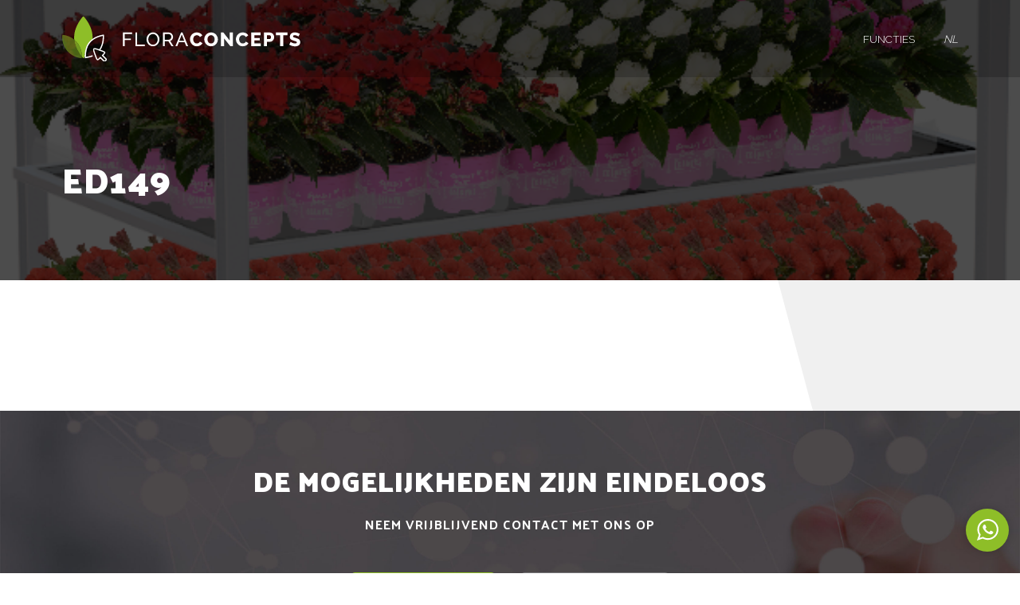

--- FILE ---
content_type: text/html; charset=UTF-8
request_url: https://floraconcepts.nl/dc_saves/ed149/
body_size: 8236
content:





<!DOCTYPE html>
<html lang="nl-NL" xmlns:og="http://opengraphprotocol.org/schema/" xmlns:fb="http://www.facebook.com/2008/fbml">
<head>
	<meta charset="UTF-8">
    <!-- <link rel="shortcut icon" href="https://floraconcepts.nl/wp-content/themes/combinator/floraconcepts2/assets/img/icons/floraconcepts-icon.svg" type="image/x-icon">
    <link rel="icon" type="image/png" href="https://floraconcepts.nl/wp-content/themes/combinator/floraconcepts2/assets/img/icons/floraconcepts-icon.png">
    <link rel="apple-touch-icon" href="https://floraconcepts.nl/wp-content/themes/combinator/floraconcepts2/assets/img/icons/floraconcepts-icon.png"> -->
    <meta name="viewport" content="width=device-width, initial-scale=1, maximum-scale=1, user-scalable=no">
	<meta name="author" content="Floral Innovations">
	<meta name='robots' content='max-image-preview:large' />
<link rel='dns-prefetch' href='//fonts.googleapis.com' />
<link rel="alternate" title="oEmbed (JSON)" type="application/json+oembed" href="https://floraconcepts.nl/wp-json/oembed/1.0/embed?url=https%3A%2F%2Ffloraconcepts.nl%2Fdc_saves%2Fed149%2F&#038;lang=nl" />
<link rel="alternate" title="oEmbed (XML)" type="text/xml+oembed" href="https://floraconcepts.nl/wp-json/oembed/1.0/embed?url=https%3A%2F%2Ffloraconcepts.nl%2Fdc_saves%2Fed149%2F&#038;format=xml&#038;lang=nl" />
<title>ED149 | Floraconcepts</title>
<meta name="description" content="Online visualisatieplatform voor de sierteelt">
<meta property="fb:admins" content="1880159905584510">
<meta property="og:title" content="ED149 | Floraconcepts">
<meta property="og:type" content="article">
<meta property="og:url" content="https://floraconcepts.nl/dc_saves/ed149/">
<meta property="og:site_name" content="Floraconcepts">
<meta property="og:image" content="https://floraconcepts.nl/wp-content/themes/combinator/floraconcepts2/assets/img/floraconcepts-1200x630.jpg">
<link rel="manifest" href="https://floraconcepts.nl/wp-content/themes/combinator/manifest.json"><style id='wp-img-auto-sizes-contain-inline-css' type='text/css'>
img:is([sizes=auto i],[sizes^="auto," i]){contain-intrinsic-size:3000px 1500px}
/*# sourceURL=wp-img-auto-sizes-contain-inline-css */
</style>
<style id='wp-block-library-inline-css' type='text/css'>
:root{--wp-block-synced-color:#7a00df;--wp-block-synced-color--rgb:122,0,223;--wp-bound-block-color:var(--wp-block-synced-color);--wp-editor-canvas-background:#ddd;--wp-admin-theme-color:#007cba;--wp-admin-theme-color--rgb:0,124,186;--wp-admin-theme-color-darker-10:#006ba1;--wp-admin-theme-color-darker-10--rgb:0,107,160.5;--wp-admin-theme-color-darker-20:#005a87;--wp-admin-theme-color-darker-20--rgb:0,90,135;--wp-admin-border-width-focus:2px}@media (min-resolution:192dpi){:root{--wp-admin-border-width-focus:1.5px}}.wp-element-button{cursor:pointer}:root .has-very-light-gray-background-color{background-color:#eee}:root .has-very-dark-gray-background-color{background-color:#313131}:root .has-very-light-gray-color{color:#eee}:root .has-very-dark-gray-color{color:#313131}:root .has-vivid-green-cyan-to-vivid-cyan-blue-gradient-background{background:linear-gradient(135deg,#00d084,#0693e3)}:root .has-purple-crush-gradient-background{background:linear-gradient(135deg,#34e2e4,#4721fb 50%,#ab1dfe)}:root .has-hazy-dawn-gradient-background{background:linear-gradient(135deg,#faaca8,#dad0ec)}:root .has-subdued-olive-gradient-background{background:linear-gradient(135deg,#fafae1,#67a671)}:root .has-atomic-cream-gradient-background{background:linear-gradient(135deg,#fdd79a,#004a59)}:root .has-nightshade-gradient-background{background:linear-gradient(135deg,#330968,#31cdcf)}:root .has-midnight-gradient-background{background:linear-gradient(135deg,#020381,#2874fc)}:root{--wp--preset--font-size--normal:16px;--wp--preset--font-size--huge:42px}.has-regular-font-size{font-size:1em}.has-larger-font-size{font-size:2.625em}.has-normal-font-size{font-size:var(--wp--preset--font-size--normal)}.has-huge-font-size{font-size:var(--wp--preset--font-size--huge)}.has-text-align-center{text-align:center}.has-text-align-left{text-align:left}.has-text-align-right{text-align:right}.has-fit-text{white-space:nowrap!important}#end-resizable-editor-section{display:none}.aligncenter{clear:both}.items-justified-left{justify-content:flex-start}.items-justified-center{justify-content:center}.items-justified-right{justify-content:flex-end}.items-justified-space-between{justify-content:space-between}.screen-reader-text{border:0;clip-path:inset(50%);height:1px;margin:-1px;overflow:hidden;padding:0;position:absolute;width:1px;word-wrap:normal!important}.screen-reader-text:focus{background-color:#ddd;clip-path:none;color:#444;display:block;font-size:1em;height:auto;left:5px;line-height:normal;padding:15px 23px 14px;text-decoration:none;top:5px;width:auto;z-index:100000}html :where(.has-border-color){border-style:solid}html :where([style*=border-top-color]){border-top-style:solid}html :where([style*=border-right-color]){border-right-style:solid}html :where([style*=border-bottom-color]){border-bottom-style:solid}html :where([style*=border-left-color]){border-left-style:solid}html :where([style*=border-width]){border-style:solid}html :where([style*=border-top-width]){border-top-style:solid}html :where([style*=border-right-width]){border-right-style:solid}html :where([style*=border-bottom-width]){border-bottom-style:solid}html :where([style*=border-left-width]){border-left-style:solid}html :where(img[class*=wp-image-]){height:auto;max-width:100%}:where(figure){margin:0 0 1em}html :where(.is-position-sticky){--wp-admin--admin-bar--position-offset:var(--wp-admin--admin-bar--height,0px)}@media screen and (max-width:600px){html :where(.is-position-sticky){--wp-admin--admin-bar--position-offset:0px}}

/*# sourceURL=wp-block-library-inline-css */
</style><style id='global-styles-inline-css' type='text/css'>
:root{--wp--preset--aspect-ratio--square: 1;--wp--preset--aspect-ratio--4-3: 4/3;--wp--preset--aspect-ratio--3-4: 3/4;--wp--preset--aspect-ratio--3-2: 3/2;--wp--preset--aspect-ratio--2-3: 2/3;--wp--preset--aspect-ratio--16-9: 16/9;--wp--preset--aspect-ratio--9-16: 9/16;--wp--preset--color--black: #000000;--wp--preset--color--cyan-bluish-gray: #abb8c3;--wp--preset--color--white: #ffffff;--wp--preset--color--pale-pink: #f78da7;--wp--preset--color--vivid-red: #cf2e2e;--wp--preset--color--luminous-vivid-orange: #ff6900;--wp--preset--color--luminous-vivid-amber: #fcb900;--wp--preset--color--light-green-cyan: #7bdcb5;--wp--preset--color--vivid-green-cyan: #00d084;--wp--preset--color--pale-cyan-blue: #8ed1fc;--wp--preset--color--vivid-cyan-blue: #0693e3;--wp--preset--color--vivid-purple: #9b51e0;--wp--preset--gradient--vivid-cyan-blue-to-vivid-purple: linear-gradient(135deg,rgb(6,147,227) 0%,rgb(155,81,224) 100%);--wp--preset--gradient--light-green-cyan-to-vivid-green-cyan: linear-gradient(135deg,rgb(122,220,180) 0%,rgb(0,208,130) 100%);--wp--preset--gradient--luminous-vivid-amber-to-luminous-vivid-orange: linear-gradient(135deg,rgb(252,185,0) 0%,rgb(255,105,0) 100%);--wp--preset--gradient--luminous-vivid-orange-to-vivid-red: linear-gradient(135deg,rgb(255,105,0) 0%,rgb(207,46,46) 100%);--wp--preset--gradient--very-light-gray-to-cyan-bluish-gray: linear-gradient(135deg,rgb(238,238,238) 0%,rgb(169,184,195) 100%);--wp--preset--gradient--cool-to-warm-spectrum: linear-gradient(135deg,rgb(74,234,220) 0%,rgb(151,120,209) 20%,rgb(207,42,186) 40%,rgb(238,44,130) 60%,rgb(251,105,98) 80%,rgb(254,248,76) 100%);--wp--preset--gradient--blush-light-purple: linear-gradient(135deg,rgb(255,206,236) 0%,rgb(152,150,240) 100%);--wp--preset--gradient--blush-bordeaux: linear-gradient(135deg,rgb(254,205,165) 0%,rgb(254,45,45) 50%,rgb(107,0,62) 100%);--wp--preset--gradient--luminous-dusk: linear-gradient(135deg,rgb(255,203,112) 0%,rgb(199,81,192) 50%,rgb(65,88,208) 100%);--wp--preset--gradient--pale-ocean: linear-gradient(135deg,rgb(255,245,203) 0%,rgb(182,227,212) 50%,rgb(51,167,181) 100%);--wp--preset--gradient--electric-grass: linear-gradient(135deg,rgb(202,248,128) 0%,rgb(113,206,126) 100%);--wp--preset--gradient--midnight: linear-gradient(135deg,rgb(2,3,129) 0%,rgb(40,116,252) 100%);--wp--preset--font-size--small: 13px;--wp--preset--font-size--medium: 20px;--wp--preset--font-size--large: 36px;--wp--preset--font-size--x-large: 42px;--wp--preset--spacing--20: 0.44rem;--wp--preset--spacing--30: 0.67rem;--wp--preset--spacing--40: 1rem;--wp--preset--spacing--50: 1.5rem;--wp--preset--spacing--60: 2.25rem;--wp--preset--spacing--70: 3.38rem;--wp--preset--spacing--80: 5.06rem;--wp--preset--shadow--natural: 6px 6px 9px rgba(0, 0, 0, 0.2);--wp--preset--shadow--deep: 12px 12px 50px rgba(0, 0, 0, 0.4);--wp--preset--shadow--sharp: 6px 6px 0px rgba(0, 0, 0, 0.2);--wp--preset--shadow--outlined: 6px 6px 0px -3px rgb(255, 255, 255), 6px 6px rgb(0, 0, 0);--wp--preset--shadow--crisp: 6px 6px 0px rgb(0, 0, 0);}:where(.is-layout-flex){gap: 0.5em;}:where(.is-layout-grid){gap: 0.5em;}body .is-layout-flex{display: flex;}.is-layout-flex{flex-wrap: wrap;align-items: center;}.is-layout-flex > :is(*, div){margin: 0;}body .is-layout-grid{display: grid;}.is-layout-grid > :is(*, div){margin: 0;}:where(.wp-block-columns.is-layout-flex){gap: 2em;}:where(.wp-block-columns.is-layout-grid){gap: 2em;}:where(.wp-block-post-template.is-layout-flex){gap: 1.25em;}:where(.wp-block-post-template.is-layout-grid){gap: 1.25em;}.has-black-color{color: var(--wp--preset--color--black) !important;}.has-cyan-bluish-gray-color{color: var(--wp--preset--color--cyan-bluish-gray) !important;}.has-white-color{color: var(--wp--preset--color--white) !important;}.has-pale-pink-color{color: var(--wp--preset--color--pale-pink) !important;}.has-vivid-red-color{color: var(--wp--preset--color--vivid-red) !important;}.has-luminous-vivid-orange-color{color: var(--wp--preset--color--luminous-vivid-orange) !important;}.has-luminous-vivid-amber-color{color: var(--wp--preset--color--luminous-vivid-amber) !important;}.has-light-green-cyan-color{color: var(--wp--preset--color--light-green-cyan) !important;}.has-vivid-green-cyan-color{color: var(--wp--preset--color--vivid-green-cyan) !important;}.has-pale-cyan-blue-color{color: var(--wp--preset--color--pale-cyan-blue) !important;}.has-vivid-cyan-blue-color{color: var(--wp--preset--color--vivid-cyan-blue) !important;}.has-vivid-purple-color{color: var(--wp--preset--color--vivid-purple) !important;}.has-black-background-color{background-color: var(--wp--preset--color--black) !important;}.has-cyan-bluish-gray-background-color{background-color: var(--wp--preset--color--cyan-bluish-gray) !important;}.has-white-background-color{background-color: var(--wp--preset--color--white) !important;}.has-pale-pink-background-color{background-color: var(--wp--preset--color--pale-pink) !important;}.has-vivid-red-background-color{background-color: var(--wp--preset--color--vivid-red) !important;}.has-luminous-vivid-orange-background-color{background-color: var(--wp--preset--color--luminous-vivid-orange) !important;}.has-luminous-vivid-amber-background-color{background-color: var(--wp--preset--color--luminous-vivid-amber) !important;}.has-light-green-cyan-background-color{background-color: var(--wp--preset--color--light-green-cyan) !important;}.has-vivid-green-cyan-background-color{background-color: var(--wp--preset--color--vivid-green-cyan) !important;}.has-pale-cyan-blue-background-color{background-color: var(--wp--preset--color--pale-cyan-blue) !important;}.has-vivid-cyan-blue-background-color{background-color: var(--wp--preset--color--vivid-cyan-blue) !important;}.has-vivid-purple-background-color{background-color: var(--wp--preset--color--vivid-purple) !important;}.has-black-border-color{border-color: var(--wp--preset--color--black) !important;}.has-cyan-bluish-gray-border-color{border-color: var(--wp--preset--color--cyan-bluish-gray) !important;}.has-white-border-color{border-color: var(--wp--preset--color--white) !important;}.has-pale-pink-border-color{border-color: var(--wp--preset--color--pale-pink) !important;}.has-vivid-red-border-color{border-color: var(--wp--preset--color--vivid-red) !important;}.has-luminous-vivid-orange-border-color{border-color: var(--wp--preset--color--luminous-vivid-orange) !important;}.has-luminous-vivid-amber-border-color{border-color: var(--wp--preset--color--luminous-vivid-amber) !important;}.has-light-green-cyan-border-color{border-color: var(--wp--preset--color--light-green-cyan) !important;}.has-vivid-green-cyan-border-color{border-color: var(--wp--preset--color--vivid-green-cyan) !important;}.has-pale-cyan-blue-border-color{border-color: var(--wp--preset--color--pale-cyan-blue) !important;}.has-vivid-cyan-blue-border-color{border-color: var(--wp--preset--color--vivid-cyan-blue) !important;}.has-vivid-purple-border-color{border-color: var(--wp--preset--color--vivid-purple) !important;}.has-vivid-cyan-blue-to-vivid-purple-gradient-background{background: var(--wp--preset--gradient--vivid-cyan-blue-to-vivid-purple) !important;}.has-light-green-cyan-to-vivid-green-cyan-gradient-background{background: var(--wp--preset--gradient--light-green-cyan-to-vivid-green-cyan) !important;}.has-luminous-vivid-amber-to-luminous-vivid-orange-gradient-background{background: var(--wp--preset--gradient--luminous-vivid-amber-to-luminous-vivid-orange) !important;}.has-luminous-vivid-orange-to-vivid-red-gradient-background{background: var(--wp--preset--gradient--luminous-vivid-orange-to-vivid-red) !important;}.has-very-light-gray-to-cyan-bluish-gray-gradient-background{background: var(--wp--preset--gradient--very-light-gray-to-cyan-bluish-gray) !important;}.has-cool-to-warm-spectrum-gradient-background{background: var(--wp--preset--gradient--cool-to-warm-spectrum) !important;}.has-blush-light-purple-gradient-background{background: var(--wp--preset--gradient--blush-light-purple) !important;}.has-blush-bordeaux-gradient-background{background: var(--wp--preset--gradient--blush-bordeaux) !important;}.has-luminous-dusk-gradient-background{background: var(--wp--preset--gradient--luminous-dusk) !important;}.has-pale-ocean-gradient-background{background: var(--wp--preset--gradient--pale-ocean) !important;}.has-electric-grass-gradient-background{background: var(--wp--preset--gradient--electric-grass) !important;}.has-midnight-gradient-background{background: var(--wp--preset--gradient--midnight) !important;}.has-small-font-size{font-size: var(--wp--preset--font-size--small) !important;}.has-medium-font-size{font-size: var(--wp--preset--font-size--medium) !important;}.has-large-font-size{font-size: var(--wp--preset--font-size--large) !important;}.has-x-large-font-size{font-size: var(--wp--preset--font-size--x-large) !important;}
/*# sourceURL=global-styles-inline-css */
</style>

<style id='classic-theme-styles-inline-css' type='text/css'>
/*! This file is auto-generated */
.wp-block-button__link{color:#fff;background-color:#32373c;border-radius:9999px;box-shadow:none;text-decoration:none;padding:calc(.667em + 2px) calc(1.333em + 2px);font-size:1.125em}.wp-block-file__button{background:#32373c;color:#fff;text-decoration:none}
/*# sourceURL=/wp-includes/css/classic-themes.min.css */
</style>
<link rel='stylesheet' id='walcf7-datepicker-css-css' href='https://floraconcepts.nl/wp-content/plugins/date-time-picker-for-contact-form-7/assets/css/jquery.datetimepicker.min.css?ver=1.0.0' type='text/css' media='all' />
<link rel='stylesheet' id='fc-google-fonts-css' href='https://fonts.googleapis.com/css?family=Raleway%3A300%2C700%7CPalanquin+Dark%3A400%2C500%2C700&#038;ver=6.9' type='text/css' media='all' />
<link rel='stylesheet' id='fc-style-css' href='https://floraconcepts.nl/wp-content/themes/combinator/floraconcepts2/style.css?latest=true&#038;ver=6.9' type='text/css' media='all' />
<link rel='stylesheet' id='draggablejquerystyle-css' href='https://floraconcepts.nl/wp-content/themes/combinator/css/jquery-ui.min.css?ver=6.9' type='text/css' media='all' />
<link rel='stylesheet' id='responsive-css' href='https://floraconcepts.nl/wp-content/uploads/wp-less/combinator/less/responsive-a62b92c7ce.css' type='text/css' media='all' />
<script type="text/javascript" src="https://floraconcepts.nl/wp-includes/js/jquery/jquery.min.js?ver=3.7.1" id="jquery-core-js"></script>
<script type="text/javascript" src="https://floraconcepts.nl/wp-includes/js/jquery/jquery-migrate.min.js?ver=3.4.1" id="jquery-migrate-js"></script>
<script type="text/javascript" src="https://floraconcepts.nl/wp-content/themes/combinator/js/detect-ie.js?ver=6.9" id="detect-ie-js-js"></script>
<script type="text/javascript" id="3d-flip-book-client-locale-loader-js-extra">
/* <![CDATA[ */
var FB3D_CLIENT_LOCALE = {"ajaxurl":"https://floraconcepts.nl/wp-admin/admin-ajax.php","dictionary":{"Table of contents":"Table of contents","Close":"Close","Bookmarks":"Bookmarks","Thumbnails":"Thumbnails","Search":"Search","Share":"Share","Facebook":"Facebook","Twitter":"Twitter","Email":"Email","Play":"Play","Previous page":"Previous page","Next page":"Next page","Zoom in":"Zoom in","Zoom out":"Zoom out","Fit view":"Fit view","Auto play":"Auto play","Full screen":"Full screen","More":"More","Smart pan":"Smart pan","Single page":"Single page","Sounds":"Sounds","Stats":"Stats","Print":"Print","Download":"Download","Goto first page":"Goto first page","Goto last page":"Goto last page"},"images":"https://floraconcepts.nl/wp-content/plugins/interactive-3d-flipbook-powered-physics-engine/assets/images/","jsData":{"urls":[],"posts":{"ids_mis":[],"ids":[]},"pages":[],"firstPages":[],"bookCtrlProps":[],"bookTemplates":[]},"key":"3d-flip-book","pdfJS":{"pdfJsLib":"https://floraconcepts.nl/wp-content/plugins/interactive-3d-flipbook-powered-physics-engine/assets/js/pdf.min.js?ver=4.3.136","pdfJsWorker":"https://floraconcepts.nl/wp-content/plugins/interactive-3d-flipbook-powered-physics-engine/assets/js/pdf.worker.js?ver=4.3.136","stablePdfJsLib":"https://floraconcepts.nl/wp-content/plugins/interactive-3d-flipbook-powered-physics-engine/assets/js/stable/pdf.min.js?ver=2.5.207","stablePdfJsWorker":"https://floraconcepts.nl/wp-content/plugins/interactive-3d-flipbook-powered-physics-engine/assets/js/stable/pdf.worker.js?ver=2.5.207","pdfJsCMapUrl":"https://floraconcepts.nl/wp-content/plugins/interactive-3d-flipbook-powered-physics-engine/assets/cmaps/"},"cacheurl":"https://floraconcepts.nl/wp-content/uploads/3d-flip-book/cache/","pluginsurl":"https://floraconcepts.nl/wp-content/plugins/","pluginurl":"https://floraconcepts.nl/wp-content/plugins/interactive-3d-flipbook-powered-physics-engine/","thumbnailSize":{"width":"150","height":"150"},"version":"1.16.17"};
//# sourceURL=3d-flip-book-client-locale-loader-js-extra
/* ]]> */
</script>
<script type="text/javascript" src="https://floraconcepts.nl/wp-content/plugins/interactive-3d-flipbook-powered-physics-engine/assets/js/client-locale-loader.js?ver=1.16.17" id="3d-flip-book-client-locale-loader-js" async="async" data-wp-strategy="async"></script>
<script type="text/javascript" src="https://floraconcepts.nl/wp-content/themes/combinator/js/general.js?ver=6.9" id="general-js"></script>
<script type="text/javascript" src="https://floraconcepts.nl/wp-content/themes/combinator/js/jquery-ui.min.js?ver=6.9" id="draggablejqueryscript-js"></script>
<script type="text/javascript" src="https://floraconcepts.nl/wp-content/themes/combinator/js/jquery.ui.touch-punch.min.js?ver=6.9" id="touch-js"></script>
<link rel="https://api.w.org/" href="https://floraconcepts.nl/wp-json/" /><link rel="EditURI" type="application/rsd+xml" title="RSD" href="https://floraconcepts.nl/xmlrpc.php?rsd" />
<meta name="generator" content="WordPress 6.9" />
<link rel="canonical" href="https://floraconcepts.nl/dc_saves/ed149/" />
<link rel='shortlink' href='https://floraconcepts.nl/?p=1623' />
<script type="text/javascript">
(function(url){
	if(/(?:Chrome\/26\.0\.1410\.63 Safari\/537\.31|WordfenceTestMonBot)/.test(navigator.userAgent)){ return; }
	var addEvent = function(evt, handler) {
		if (window.addEventListener) {
			document.addEventListener(evt, handler, false);
		} else if (window.attachEvent) {
			document.attachEvent('on' + evt, handler);
		}
	};
	var removeEvent = function(evt, handler) {
		if (window.removeEventListener) {
			document.removeEventListener(evt, handler, false);
		} else if (window.detachEvent) {
			document.detachEvent('on' + evt, handler);
		}
	};
	var evts = 'contextmenu dblclick drag dragend dragenter dragleave dragover dragstart drop keydown keypress keyup mousedown mousemove mouseout mouseover mouseup mousewheel scroll'.split(' ');
	var logHuman = function() {
		if (window.wfLogHumanRan) { return; }
		window.wfLogHumanRan = true;
		var wfscr = document.createElement('script');
		wfscr.type = 'text/javascript';
		wfscr.async = true;
		wfscr.src = url + '&r=' + Math.random();
		(document.getElementsByTagName('head')[0]||document.getElementsByTagName('body')[0]).appendChild(wfscr);
		for (var i = 0; i < evts.length; i++) {
			removeEvent(evts[i], logHuman);
		}
	};
	for (var i = 0; i < evts.length; i++) {
		addEvent(evts[i], logHuman);
	}
})('//floraconcepts.nl/?wordfence_lh=1&hid=100DC1BFFD782B3C525E3083F9374FD7');
</script></head>
<body class="wp-singular dc_saves-template-default single single-dc_saves postid-1623 wp-custom-logo wp-theme-combinator fc_redesign">

    <nav id="side-menu" class="swipe-menu"><ul id="menu-fc-mobielmenu-nl" class="swipe-menu_nav"><li id="menu-item-7317-nl" class="lang-item lang-item-136 lang-item-nl current-lang no-translation lang-item-first menu-item menu-item-type-custom menu-item-object-custom menu-item-home menu-item-7317-nl"><a href="https://floraconcepts.nl/" hreflang="nl-NL" lang="nl-NL">NL</a></li>
<li id="menu-item-7317-en" class="lang-item lang-item-133 lang-item-en no-translation menu-item menu-item-type-custom menu-item-object-custom menu-item-7317-en"><a href="https://floraconcepts.nl/en/" hreflang="en-US" lang="en-US">EN</a></li>
<li id="menu-item-7317-de" class="lang-item lang-item-258 lang-item-de no-translation menu-item menu-item-type-custom menu-item-object-custom menu-item-7317-de"><a href="https://floraconcepts.nl/de/" hreflang="de-DE" lang="de-DE">DE</a></li>
<li id="menu-item-7317-fr" class="lang-item lang-item-325 lang-item-fr no-translation menu-item menu-item-type-custom menu-item-object-custom menu-item-7317-fr"><a href="https://floraconcepts.nl/fr/" hreflang="fr-FR" lang="fr-FR">FR</a></li>
</ul></nav>
    <header>
        <div class="container">
            <div class="navbar-header">
                <button type="button" class="navbar-toggle">
                    <span class="icon-bar top-bar"></span>
                    <span class="icon-bar middle-bar"></span>
                    <span class="icon-bar bottom-bar"></span>
                </button>
            </div>
            <div class="header_logo">
                <a href="https://floraconcepts.nl/" class="logo">
                    <img class="logo_img" src="https://floraconcepts.nl/wp-content/themes/combinator/floraconcepts2/assets/img/floraconcepts_green_light_logo.svg" alt="Floraconcepts logo">
                </a>
            </div>
            <nav class="header_nav js-main-nav"><ul id="header-menu" class="menu"><li id="menu-item-7231" class="menu-item menu-item-type-custom menu-item-object-custom menu-item-7231"><a href="#">Functies</a></li>
<li id="menu-item-7321" class="login menu-item menu-item-type-custom menu-item-object-custom menu-item-7321"><a href="https://floraconcepts.nl/login/">Log in</a></li>
<li id="menu-item-7315" class="pll-parent-menu-item menu-item menu-item-type-custom menu-item-object-custom menu-item-has-children menu-item-7315"><a href="#pll_switcher">NL</a>
<ul class="sub-menu">
	<li id="menu-item-7315-nl" class="lang-item lang-item-136 lang-item-nl current-lang no-translation lang-item-first menu-item menu-item-type-custom menu-item-object-custom menu-item-home menu-item-7315-nl"><a href="https://floraconcepts.nl/" hreflang="nl-NL" lang="nl-NL">NL</a></li>
	<li id="menu-item-7315-en" class="lang-item lang-item-133 lang-item-en no-translation menu-item menu-item-type-custom menu-item-object-custom menu-item-7315-en"><a href="https://floraconcepts.nl/en/" hreflang="en-US" lang="en-US">EN</a></li>
	<li id="menu-item-7315-de" class="lang-item lang-item-258 lang-item-de no-translation menu-item menu-item-type-custom menu-item-object-custom menu-item-7315-de"><a href="https://floraconcepts.nl/de/" hreflang="de-DE" lang="de-DE">DE</a></li>
	<li id="menu-item-7315-fr" class="lang-item lang-item-325 lang-item-fr no-translation menu-item menu-item-type-custom menu-item-object-custom menu-item-7315-fr"><a href="https://floraconcepts.nl/fr/" hreflang="fr-FR" lang="fr-FR">FR</a></li>
</ul>
</li>
</ul></nav>        </div>
    </header>

<div id="header-title" style="background-image: url('https://floraconcepts.nl/wp-content/uploads/screenshots/1493369466.png');">
    <div class="header-title-content container">
        <h1 class="fadeInDown">ED149</h1>            </div>
</div>

<div class="section">
    <div class="angled_block"></div>
    <div class="container">
        <div class="row">
            <div class="col-100 center">
                            </div>
        </div>
    </div>
</div>

<div id="collaborate" class="section">
    <div class="container">
        <div class="row">
            <div class="col-100 center">
                <h2>De mogelijkheden zijn eindeloos</h2>
                <span class="subtitle">Neem vrijblijvend contact met ons op</span>
                <a href="https://floraconcepts.nl/login/" class="transition button green">Ga naar app</a>
                <a href="/contact/" class="transition button">Registreren</a>
            </div>
        </div>
    </div>
</div>
<footer class="footer">
	<div class="container">
		<div class="row">
			<div class="col-50 right">
				<div class="social_media">
					<a class="social-icon transition" href="https://www.facebook.com/Floraconcepts/" target="_blank" title="Facebook Floral Innovations">&#xf09a;</a>
					<a class="social-icon transition" href="https://www.linkedin.com/company/floralinnovations/" target="_blank" title="LinkedIn Floral Innovations">&#xf0e1;</a>
				</div>
			</div>
			<div class="col-50 left">
				<img class="logo_img" src="https://floraconcepts.nl/wp-content/themes/combinator/floraconcepts2/assets/img/floraconcepts_green_dark_logo.svg" alt="Floraconcepts logo">
				<p class="copyright">&copy; 2020 Floraconcepts. All rights reserved. Powered by <a href="https://floralinnovations.nl">Floral Innovations</a></p>
			</div>
		</div>
	</div>
</footer>
<a href="https://api.whatsapp.com/send?phone=31652533926" class="chat transition" target="_blank">
	<img src="https://floraconcepts.nl/wp-content/themes/combinator/floraconcepts2/assets/img/icons/whatsapp.svg" alt="WhatsApp icon">
	<p class="transition">Chat met ons via WhatsAPP!</p>
</a>
<script type="speculationrules">
{"prefetch":[{"source":"document","where":{"and":[{"href_matches":"/*"},{"not":{"href_matches":["/wp-*.php","/wp-admin/*","/wp-content/uploads/*","/wp-content/*","/wp-content/plugins/*","/wp-content/themes/combinator/*","/*\\?(.+)"]}},{"not":{"selector_matches":"a[rel~=\"nofollow\"]"}},{"not":{"selector_matches":".no-prefetch, .no-prefetch a"}}]},"eagerness":"conservative"}]}
</script>
<script type="text/javascript" src="https://floraconcepts.nl/wp-includes/js/dist/hooks.min.js?ver=dd5603f07f9220ed27f1" id="wp-hooks-js"></script>
<script type="text/javascript" src="https://floraconcepts.nl/wp-includes/js/dist/i18n.min.js?ver=c26c3dc7bed366793375" id="wp-i18n-js"></script>
<script type="text/javascript" id="wp-i18n-js-after">
/* <![CDATA[ */
wp.i18n.setLocaleData( { 'text direction\u0004ltr': [ 'ltr' ] } );
wp.i18n.setLocaleData( { 'text direction\u0004ltr': [ 'ltr' ] } );
//# sourceURL=wp-i18n-js-after
/* ]]> */
</script>
<script type="text/javascript" src="https://floraconcepts.nl/wp-content/plugins/contact-form-7/includes/swv/js/index.js?ver=6.1.4" id="swv-js"></script>
<script type="text/javascript" id="contact-form-7-js-translations">
/* <![CDATA[ */
( function( domain, translations ) {
	var localeData = translations.locale_data[ domain ] || translations.locale_data.messages;
	localeData[""].domain = domain;
	wp.i18n.setLocaleData( localeData, domain );
} )( "contact-form-7", {"translation-revision-date":"2025-11-30 09:13:36+0000","generator":"GlotPress\/4.0.3","domain":"messages","locale_data":{"messages":{"":{"domain":"messages","plural-forms":"nplurals=2; plural=n != 1;","lang":"nl"},"This contact form is placed in the wrong place.":["Dit contactformulier staat op de verkeerde plek."],"Error:":["Fout:"]}},"comment":{"reference":"includes\/js\/index.js"}} );
//# sourceURL=contact-form-7-js-translations
/* ]]> */
</script>
<script type="text/javascript" id="contact-form-7-js-before">
/* <![CDATA[ */
var wpcf7 = {
    "api": {
        "root": "https:\/\/floraconcepts.nl\/wp-json\/",
        "namespace": "contact-form-7\/v1"
    }
};
//# sourceURL=contact-form-7-js-before
/* ]]> */
</script>
<script type="text/javascript" src="https://floraconcepts.nl/wp-content/plugins/contact-form-7/includes/js/index.js?ver=6.1.4" id="contact-form-7-js"></script>
<script type="text/javascript" src="https://floraconcepts.nl/wp-content/plugins/date-time-picker-for-contact-form-7/assets/js/jquery.datetimepicker.full.min.js?ver=6.9" id="walcf7-datepicker-js-js"></script>
<script type="text/javascript" src="https://floraconcepts.nl/wp-content/plugins/date-time-picker-for-contact-form-7/assets/js/datetimepicker.js?ver=1.0.0" id="walcf7-datepicker-js"></script>
<script type="text/javascript" src="https://floraconcepts.nl/wp-content/themes/combinator/floraconcepts2/assets/js/main.js?ver=1768770686" id="fc-script-main-js"></script>
<script type="text/javascript" src="https://floraconcepts.nl/wp-content/themes/combinator/js/jquery.toggler.js?ver=1.0.0" id="toggle-js-js"></script>
<script type="text/javascript" src="https://floraconcepts.nl/wp-includes/js/jquery/ui/core.min.js?ver=1.13.3" id="jquery-ui-core-js"></script>
<script type="text/javascript" src="https://floraconcepts.nl/wp-includes/js/jquery/ui/datepicker.min.js?ver=1.13.3" id="jquery-ui-datepicker-js"></script>
<script type="text/javascript" id="jquery-ui-datepicker-js-after">
/* <![CDATA[ */
jQuery(function(jQuery){jQuery.datepicker.setDefaults({"closeText":"Sluiten","currentText":"Vandaag","monthNames":["januari","februari","maart","april","mei","juni","juli","augustus","september","oktober","november","december"],"monthNamesShort":["jan","feb","mrt","apr","mei","jun","jul","aug","sep","okt","nov","dec"],"nextText":"Volgende","prevText":"Vorige","dayNames":["zondag","maandag","dinsdag","woensdag","donderdag","vrijdag","zaterdag"],"dayNamesShort":["zo","ma","di","wo","do","vr","za"],"dayNamesMin":["Z","M","D","W","D","V","Z"],"dateFormat":"d MM yy","firstDay":1,"isRTL":false});});
//# sourceURL=jquery-ui-datepicker-js-after
/* ]]> */
</script>
<script type="text/javascript" src="https://floraconcepts.nl/wp-content/plugins/contact-form-7/includes/js/html5-fallback.js?ver=6.1.4" id="contact-form-7-html5-fallback-js"></script>
<script type="text/javascript" src="https://www.google.com/recaptcha/api.js?render=6Lfi6qoUAAAAAPAkLQXuejIYMCEz4ev5qVPmlTvr&amp;ver=3.0" id="google-recaptcha-js"></script>
<script type="text/javascript" src="https://floraconcepts.nl/wp-includes/js/dist/vendor/wp-polyfill.min.js?ver=3.15.0" id="wp-polyfill-js"></script>
<script type="text/javascript" id="wpcf7-recaptcha-js-before">
/* <![CDATA[ */
var wpcf7_recaptcha = {
    "sitekey": "6Lfi6qoUAAAAAPAkLQXuejIYMCEz4ev5qVPmlTvr",
    "actions": {
        "homepage": "homepage",
        "contactform": "contactform"
    }
};
//# sourceURL=wpcf7-recaptcha-js-before
/* ]]> */
</script>
<script type="text/javascript" src="https://floraconcepts.nl/wp-content/plugins/contact-form-7/modules/recaptcha/index.js?ver=6.1.4" id="wpcf7-recaptcha-js"></script>
<!-- Google tag (gtag.js) -->
<script async src="https://www.googletagmanager.com/gtag/js?id=G-9WC4RKBE4L"></script>
<script>
  window.dataLayer = window.dataLayer || [];
  function gtag(){dataLayer.push(arguments);}
  gtag('js', new Date());

  gtag('config', 'G-9WC4RKBE4L');

  gtag('send', 'pageview');
	// Feature detects Navigation Timing API support.
  if (window.performance) {
	  // Gets the number of milliseconds since page load
	  // (and rounds the result since the value must be an integer).
  	var timeSincePageLoad = Math.round(performance.now());

	  // Sends the timing hit to Google Analytics.
  	ga('send', 'timing', 'JS Dependencies', 'load', timeSincePageLoad);
  }
</script>
<script defer src="https://static.cloudflareinsights.com/beacon.min.js/vcd15cbe7772f49c399c6a5babf22c1241717689176015" integrity="sha512-ZpsOmlRQV6y907TI0dKBHq9Md29nnaEIPlkf84rnaERnq6zvWvPUqr2ft8M1aS28oN72PdrCzSjY4U6VaAw1EQ==" data-cf-beacon='{"version":"2024.11.0","token":"1e004676d6b84ba1a926c152c0969c05","r":1,"server_timing":{"name":{"cfCacheStatus":true,"cfEdge":true,"cfExtPri":true,"cfL4":true,"cfOrigin":true,"cfSpeedBrain":true},"location_startswith":null}}' crossorigin="anonymous"></script>
</body>
</html>

--- FILE ---
content_type: text/html; charset=utf-8
request_url: https://www.google.com/recaptcha/api2/anchor?ar=1&k=6Lfi6qoUAAAAAPAkLQXuejIYMCEz4ev5qVPmlTvr&co=aHR0cHM6Ly9mbG9yYWNvbmNlcHRzLm5sOjQ0Mw..&hl=en&v=PoyoqOPhxBO7pBk68S4YbpHZ&size=invisible&anchor-ms=20000&execute-ms=30000&cb=aymil4ncqq40
body_size: 48631
content:
<!DOCTYPE HTML><html dir="ltr" lang="en"><head><meta http-equiv="Content-Type" content="text/html; charset=UTF-8">
<meta http-equiv="X-UA-Compatible" content="IE=edge">
<title>reCAPTCHA</title>
<style type="text/css">
/* cyrillic-ext */
@font-face {
  font-family: 'Roboto';
  font-style: normal;
  font-weight: 400;
  font-stretch: 100%;
  src: url(//fonts.gstatic.com/s/roboto/v48/KFO7CnqEu92Fr1ME7kSn66aGLdTylUAMa3GUBHMdazTgWw.woff2) format('woff2');
  unicode-range: U+0460-052F, U+1C80-1C8A, U+20B4, U+2DE0-2DFF, U+A640-A69F, U+FE2E-FE2F;
}
/* cyrillic */
@font-face {
  font-family: 'Roboto';
  font-style: normal;
  font-weight: 400;
  font-stretch: 100%;
  src: url(//fonts.gstatic.com/s/roboto/v48/KFO7CnqEu92Fr1ME7kSn66aGLdTylUAMa3iUBHMdazTgWw.woff2) format('woff2');
  unicode-range: U+0301, U+0400-045F, U+0490-0491, U+04B0-04B1, U+2116;
}
/* greek-ext */
@font-face {
  font-family: 'Roboto';
  font-style: normal;
  font-weight: 400;
  font-stretch: 100%;
  src: url(//fonts.gstatic.com/s/roboto/v48/KFO7CnqEu92Fr1ME7kSn66aGLdTylUAMa3CUBHMdazTgWw.woff2) format('woff2');
  unicode-range: U+1F00-1FFF;
}
/* greek */
@font-face {
  font-family: 'Roboto';
  font-style: normal;
  font-weight: 400;
  font-stretch: 100%;
  src: url(//fonts.gstatic.com/s/roboto/v48/KFO7CnqEu92Fr1ME7kSn66aGLdTylUAMa3-UBHMdazTgWw.woff2) format('woff2');
  unicode-range: U+0370-0377, U+037A-037F, U+0384-038A, U+038C, U+038E-03A1, U+03A3-03FF;
}
/* math */
@font-face {
  font-family: 'Roboto';
  font-style: normal;
  font-weight: 400;
  font-stretch: 100%;
  src: url(//fonts.gstatic.com/s/roboto/v48/KFO7CnqEu92Fr1ME7kSn66aGLdTylUAMawCUBHMdazTgWw.woff2) format('woff2');
  unicode-range: U+0302-0303, U+0305, U+0307-0308, U+0310, U+0312, U+0315, U+031A, U+0326-0327, U+032C, U+032F-0330, U+0332-0333, U+0338, U+033A, U+0346, U+034D, U+0391-03A1, U+03A3-03A9, U+03B1-03C9, U+03D1, U+03D5-03D6, U+03F0-03F1, U+03F4-03F5, U+2016-2017, U+2034-2038, U+203C, U+2040, U+2043, U+2047, U+2050, U+2057, U+205F, U+2070-2071, U+2074-208E, U+2090-209C, U+20D0-20DC, U+20E1, U+20E5-20EF, U+2100-2112, U+2114-2115, U+2117-2121, U+2123-214F, U+2190, U+2192, U+2194-21AE, U+21B0-21E5, U+21F1-21F2, U+21F4-2211, U+2213-2214, U+2216-22FF, U+2308-230B, U+2310, U+2319, U+231C-2321, U+2336-237A, U+237C, U+2395, U+239B-23B7, U+23D0, U+23DC-23E1, U+2474-2475, U+25AF, U+25B3, U+25B7, U+25BD, U+25C1, U+25CA, U+25CC, U+25FB, U+266D-266F, U+27C0-27FF, U+2900-2AFF, U+2B0E-2B11, U+2B30-2B4C, U+2BFE, U+3030, U+FF5B, U+FF5D, U+1D400-1D7FF, U+1EE00-1EEFF;
}
/* symbols */
@font-face {
  font-family: 'Roboto';
  font-style: normal;
  font-weight: 400;
  font-stretch: 100%;
  src: url(//fonts.gstatic.com/s/roboto/v48/KFO7CnqEu92Fr1ME7kSn66aGLdTylUAMaxKUBHMdazTgWw.woff2) format('woff2');
  unicode-range: U+0001-000C, U+000E-001F, U+007F-009F, U+20DD-20E0, U+20E2-20E4, U+2150-218F, U+2190, U+2192, U+2194-2199, U+21AF, U+21E6-21F0, U+21F3, U+2218-2219, U+2299, U+22C4-22C6, U+2300-243F, U+2440-244A, U+2460-24FF, U+25A0-27BF, U+2800-28FF, U+2921-2922, U+2981, U+29BF, U+29EB, U+2B00-2BFF, U+4DC0-4DFF, U+FFF9-FFFB, U+10140-1018E, U+10190-1019C, U+101A0, U+101D0-101FD, U+102E0-102FB, U+10E60-10E7E, U+1D2C0-1D2D3, U+1D2E0-1D37F, U+1F000-1F0FF, U+1F100-1F1AD, U+1F1E6-1F1FF, U+1F30D-1F30F, U+1F315, U+1F31C, U+1F31E, U+1F320-1F32C, U+1F336, U+1F378, U+1F37D, U+1F382, U+1F393-1F39F, U+1F3A7-1F3A8, U+1F3AC-1F3AF, U+1F3C2, U+1F3C4-1F3C6, U+1F3CA-1F3CE, U+1F3D4-1F3E0, U+1F3ED, U+1F3F1-1F3F3, U+1F3F5-1F3F7, U+1F408, U+1F415, U+1F41F, U+1F426, U+1F43F, U+1F441-1F442, U+1F444, U+1F446-1F449, U+1F44C-1F44E, U+1F453, U+1F46A, U+1F47D, U+1F4A3, U+1F4B0, U+1F4B3, U+1F4B9, U+1F4BB, U+1F4BF, U+1F4C8-1F4CB, U+1F4D6, U+1F4DA, U+1F4DF, U+1F4E3-1F4E6, U+1F4EA-1F4ED, U+1F4F7, U+1F4F9-1F4FB, U+1F4FD-1F4FE, U+1F503, U+1F507-1F50B, U+1F50D, U+1F512-1F513, U+1F53E-1F54A, U+1F54F-1F5FA, U+1F610, U+1F650-1F67F, U+1F687, U+1F68D, U+1F691, U+1F694, U+1F698, U+1F6AD, U+1F6B2, U+1F6B9-1F6BA, U+1F6BC, U+1F6C6-1F6CF, U+1F6D3-1F6D7, U+1F6E0-1F6EA, U+1F6F0-1F6F3, U+1F6F7-1F6FC, U+1F700-1F7FF, U+1F800-1F80B, U+1F810-1F847, U+1F850-1F859, U+1F860-1F887, U+1F890-1F8AD, U+1F8B0-1F8BB, U+1F8C0-1F8C1, U+1F900-1F90B, U+1F93B, U+1F946, U+1F984, U+1F996, U+1F9E9, U+1FA00-1FA6F, U+1FA70-1FA7C, U+1FA80-1FA89, U+1FA8F-1FAC6, U+1FACE-1FADC, U+1FADF-1FAE9, U+1FAF0-1FAF8, U+1FB00-1FBFF;
}
/* vietnamese */
@font-face {
  font-family: 'Roboto';
  font-style: normal;
  font-weight: 400;
  font-stretch: 100%;
  src: url(//fonts.gstatic.com/s/roboto/v48/KFO7CnqEu92Fr1ME7kSn66aGLdTylUAMa3OUBHMdazTgWw.woff2) format('woff2');
  unicode-range: U+0102-0103, U+0110-0111, U+0128-0129, U+0168-0169, U+01A0-01A1, U+01AF-01B0, U+0300-0301, U+0303-0304, U+0308-0309, U+0323, U+0329, U+1EA0-1EF9, U+20AB;
}
/* latin-ext */
@font-face {
  font-family: 'Roboto';
  font-style: normal;
  font-weight: 400;
  font-stretch: 100%;
  src: url(//fonts.gstatic.com/s/roboto/v48/KFO7CnqEu92Fr1ME7kSn66aGLdTylUAMa3KUBHMdazTgWw.woff2) format('woff2');
  unicode-range: U+0100-02BA, U+02BD-02C5, U+02C7-02CC, U+02CE-02D7, U+02DD-02FF, U+0304, U+0308, U+0329, U+1D00-1DBF, U+1E00-1E9F, U+1EF2-1EFF, U+2020, U+20A0-20AB, U+20AD-20C0, U+2113, U+2C60-2C7F, U+A720-A7FF;
}
/* latin */
@font-face {
  font-family: 'Roboto';
  font-style: normal;
  font-weight: 400;
  font-stretch: 100%;
  src: url(//fonts.gstatic.com/s/roboto/v48/KFO7CnqEu92Fr1ME7kSn66aGLdTylUAMa3yUBHMdazQ.woff2) format('woff2');
  unicode-range: U+0000-00FF, U+0131, U+0152-0153, U+02BB-02BC, U+02C6, U+02DA, U+02DC, U+0304, U+0308, U+0329, U+2000-206F, U+20AC, U+2122, U+2191, U+2193, U+2212, U+2215, U+FEFF, U+FFFD;
}
/* cyrillic-ext */
@font-face {
  font-family: 'Roboto';
  font-style: normal;
  font-weight: 500;
  font-stretch: 100%;
  src: url(//fonts.gstatic.com/s/roboto/v48/KFO7CnqEu92Fr1ME7kSn66aGLdTylUAMa3GUBHMdazTgWw.woff2) format('woff2');
  unicode-range: U+0460-052F, U+1C80-1C8A, U+20B4, U+2DE0-2DFF, U+A640-A69F, U+FE2E-FE2F;
}
/* cyrillic */
@font-face {
  font-family: 'Roboto';
  font-style: normal;
  font-weight: 500;
  font-stretch: 100%;
  src: url(//fonts.gstatic.com/s/roboto/v48/KFO7CnqEu92Fr1ME7kSn66aGLdTylUAMa3iUBHMdazTgWw.woff2) format('woff2');
  unicode-range: U+0301, U+0400-045F, U+0490-0491, U+04B0-04B1, U+2116;
}
/* greek-ext */
@font-face {
  font-family: 'Roboto';
  font-style: normal;
  font-weight: 500;
  font-stretch: 100%;
  src: url(//fonts.gstatic.com/s/roboto/v48/KFO7CnqEu92Fr1ME7kSn66aGLdTylUAMa3CUBHMdazTgWw.woff2) format('woff2');
  unicode-range: U+1F00-1FFF;
}
/* greek */
@font-face {
  font-family: 'Roboto';
  font-style: normal;
  font-weight: 500;
  font-stretch: 100%;
  src: url(//fonts.gstatic.com/s/roboto/v48/KFO7CnqEu92Fr1ME7kSn66aGLdTylUAMa3-UBHMdazTgWw.woff2) format('woff2');
  unicode-range: U+0370-0377, U+037A-037F, U+0384-038A, U+038C, U+038E-03A1, U+03A3-03FF;
}
/* math */
@font-face {
  font-family: 'Roboto';
  font-style: normal;
  font-weight: 500;
  font-stretch: 100%;
  src: url(//fonts.gstatic.com/s/roboto/v48/KFO7CnqEu92Fr1ME7kSn66aGLdTylUAMawCUBHMdazTgWw.woff2) format('woff2');
  unicode-range: U+0302-0303, U+0305, U+0307-0308, U+0310, U+0312, U+0315, U+031A, U+0326-0327, U+032C, U+032F-0330, U+0332-0333, U+0338, U+033A, U+0346, U+034D, U+0391-03A1, U+03A3-03A9, U+03B1-03C9, U+03D1, U+03D5-03D6, U+03F0-03F1, U+03F4-03F5, U+2016-2017, U+2034-2038, U+203C, U+2040, U+2043, U+2047, U+2050, U+2057, U+205F, U+2070-2071, U+2074-208E, U+2090-209C, U+20D0-20DC, U+20E1, U+20E5-20EF, U+2100-2112, U+2114-2115, U+2117-2121, U+2123-214F, U+2190, U+2192, U+2194-21AE, U+21B0-21E5, U+21F1-21F2, U+21F4-2211, U+2213-2214, U+2216-22FF, U+2308-230B, U+2310, U+2319, U+231C-2321, U+2336-237A, U+237C, U+2395, U+239B-23B7, U+23D0, U+23DC-23E1, U+2474-2475, U+25AF, U+25B3, U+25B7, U+25BD, U+25C1, U+25CA, U+25CC, U+25FB, U+266D-266F, U+27C0-27FF, U+2900-2AFF, U+2B0E-2B11, U+2B30-2B4C, U+2BFE, U+3030, U+FF5B, U+FF5D, U+1D400-1D7FF, U+1EE00-1EEFF;
}
/* symbols */
@font-face {
  font-family: 'Roboto';
  font-style: normal;
  font-weight: 500;
  font-stretch: 100%;
  src: url(//fonts.gstatic.com/s/roboto/v48/KFO7CnqEu92Fr1ME7kSn66aGLdTylUAMaxKUBHMdazTgWw.woff2) format('woff2');
  unicode-range: U+0001-000C, U+000E-001F, U+007F-009F, U+20DD-20E0, U+20E2-20E4, U+2150-218F, U+2190, U+2192, U+2194-2199, U+21AF, U+21E6-21F0, U+21F3, U+2218-2219, U+2299, U+22C4-22C6, U+2300-243F, U+2440-244A, U+2460-24FF, U+25A0-27BF, U+2800-28FF, U+2921-2922, U+2981, U+29BF, U+29EB, U+2B00-2BFF, U+4DC0-4DFF, U+FFF9-FFFB, U+10140-1018E, U+10190-1019C, U+101A0, U+101D0-101FD, U+102E0-102FB, U+10E60-10E7E, U+1D2C0-1D2D3, U+1D2E0-1D37F, U+1F000-1F0FF, U+1F100-1F1AD, U+1F1E6-1F1FF, U+1F30D-1F30F, U+1F315, U+1F31C, U+1F31E, U+1F320-1F32C, U+1F336, U+1F378, U+1F37D, U+1F382, U+1F393-1F39F, U+1F3A7-1F3A8, U+1F3AC-1F3AF, U+1F3C2, U+1F3C4-1F3C6, U+1F3CA-1F3CE, U+1F3D4-1F3E0, U+1F3ED, U+1F3F1-1F3F3, U+1F3F5-1F3F7, U+1F408, U+1F415, U+1F41F, U+1F426, U+1F43F, U+1F441-1F442, U+1F444, U+1F446-1F449, U+1F44C-1F44E, U+1F453, U+1F46A, U+1F47D, U+1F4A3, U+1F4B0, U+1F4B3, U+1F4B9, U+1F4BB, U+1F4BF, U+1F4C8-1F4CB, U+1F4D6, U+1F4DA, U+1F4DF, U+1F4E3-1F4E6, U+1F4EA-1F4ED, U+1F4F7, U+1F4F9-1F4FB, U+1F4FD-1F4FE, U+1F503, U+1F507-1F50B, U+1F50D, U+1F512-1F513, U+1F53E-1F54A, U+1F54F-1F5FA, U+1F610, U+1F650-1F67F, U+1F687, U+1F68D, U+1F691, U+1F694, U+1F698, U+1F6AD, U+1F6B2, U+1F6B9-1F6BA, U+1F6BC, U+1F6C6-1F6CF, U+1F6D3-1F6D7, U+1F6E0-1F6EA, U+1F6F0-1F6F3, U+1F6F7-1F6FC, U+1F700-1F7FF, U+1F800-1F80B, U+1F810-1F847, U+1F850-1F859, U+1F860-1F887, U+1F890-1F8AD, U+1F8B0-1F8BB, U+1F8C0-1F8C1, U+1F900-1F90B, U+1F93B, U+1F946, U+1F984, U+1F996, U+1F9E9, U+1FA00-1FA6F, U+1FA70-1FA7C, U+1FA80-1FA89, U+1FA8F-1FAC6, U+1FACE-1FADC, U+1FADF-1FAE9, U+1FAF0-1FAF8, U+1FB00-1FBFF;
}
/* vietnamese */
@font-face {
  font-family: 'Roboto';
  font-style: normal;
  font-weight: 500;
  font-stretch: 100%;
  src: url(//fonts.gstatic.com/s/roboto/v48/KFO7CnqEu92Fr1ME7kSn66aGLdTylUAMa3OUBHMdazTgWw.woff2) format('woff2');
  unicode-range: U+0102-0103, U+0110-0111, U+0128-0129, U+0168-0169, U+01A0-01A1, U+01AF-01B0, U+0300-0301, U+0303-0304, U+0308-0309, U+0323, U+0329, U+1EA0-1EF9, U+20AB;
}
/* latin-ext */
@font-face {
  font-family: 'Roboto';
  font-style: normal;
  font-weight: 500;
  font-stretch: 100%;
  src: url(//fonts.gstatic.com/s/roboto/v48/KFO7CnqEu92Fr1ME7kSn66aGLdTylUAMa3KUBHMdazTgWw.woff2) format('woff2');
  unicode-range: U+0100-02BA, U+02BD-02C5, U+02C7-02CC, U+02CE-02D7, U+02DD-02FF, U+0304, U+0308, U+0329, U+1D00-1DBF, U+1E00-1E9F, U+1EF2-1EFF, U+2020, U+20A0-20AB, U+20AD-20C0, U+2113, U+2C60-2C7F, U+A720-A7FF;
}
/* latin */
@font-face {
  font-family: 'Roboto';
  font-style: normal;
  font-weight: 500;
  font-stretch: 100%;
  src: url(//fonts.gstatic.com/s/roboto/v48/KFO7CnqEu92Fr1ME7kSn66aGLdTylUAMa3yUBHMdazQ.woff2) format('woff2');
  unicode-range: U+0000-00FF, U+0131, U+0152-0153, U+02BB-02BC, U+02C6, U+02DA, U+02DC, U+0304, U+0308, U+0329, U+2000-206F, U+20AC, U+2122, U+2191, U+2193, U+2212, U+2215, U+FEFF, U+FFFD;
}
/* cyrillic-ext */
@font-face {
  font-family: 'Roboto';
  font-style: normal;
  font-weight: 900;
  font-stretch: 100%;
  src: url(//fonts.gstatic.com/s/roboto/v48/KFO7CnqEu92Fr1ME7kSn66aGLdTylUAMa3GUBHMdazTgWw.woff2) format('woff2');
  unicode-range: U+0460-052F, U+1C80-1C8A, U+20B4, U+2DE0-2DFF, U+A640-A69F, U+FE2E-FE2F;
}
/* cyrillic */
@font-face {
  font-family: 'Roboto';
  font-style: normal;
  font-weight: 900;
  font-stretch: 100%;
  src: url(//fonts.gstatic.com/s/roboto/v48/KFO7CnqEu92Fr1ME7kSn66aGLdTylUAMa3iUBHMdazTgWw.woff2) format('woff2');
  unicode-range: U+0301, U+0400-045F, U+0490-0491, U+04B0-04B1, U+2116;
}
/* greek-ext */
@font-face {
  font-family: 'Roboto';
  font-style: normal;
  font-weight: 900;
  font-stretch: 100%;
  src: url(//fonts.gstatic.com/s/roboto/v48/KFO7CnqEu92Fr1ME7kSn66aGLdTylUAMa3CUBHMdazTgWw.woff2) format('woff2');
  unicode-range: U+1F00-1FFF;
}
/* greek */
@font-face {
  font-family: 'Roboto';
  font-style: normal;
  font-weight: 900;
  font-stretch: 100%;
  src: url(//fonts.gstatic.com/s/roboto/v48/KFO7CnqEu92Fr1ME7kSn66aGLdTylUAMa3-UBHMdazTgWw.woff2) format('woff2');
  unicode-range: U+0370-0377, U+037A-037F, U+0384-038A, U+038C, U+038E-03A1, U+03A3-03FF;
}
/* math */
@font-face {
  font-family: 'Roboto';
  font-style: normal;
  font-weight: 900;
  font-stretch: 100%;
  src: url(//fonts.gstatic.com/s/roboto/v48/KFO7CnqEu92Fr1ME7kSn66aGLdTylUAMawCUBHMdazTgWw.woff2) format('woff2');
  unicode-range: U+0302-0303, U+0305, U+0307-0308, U+0310, U+0312, U+0315, U+031A, U+0326-0327, U+032C, U+032F-0330, U+0332-0333, U+0338, U+033A, U+0346, U+034D, U+0391-03A1, U+03A3-03A9, U+03B1-03C9, U+03D1, U+03D5-03D6, U+03F0-03F1, U+03F4-03F5, U+2016-2017, U+2034-2038, U+203C, U+2040, U+2043, U+2047, U+2050, U+2057, U+205F, U+2070-2071, U+2074-208E, U+2090-209C, U+20D0-20DC, U+20E1, U+20E5-20EF, U+2100-2112, U+2114-2115, U+2117-2121, U+2123-214F, U+2190, U+2192, U+2194-21AE, U+21B0-21E5, U+21F1-21F2, U+21F4-2211, U+2213-2214, U+2216-22FF, U+2308-230B, U+2310, U+2319, U+231C-2321, U+2336-237A, U+237C, U+2395, U+239B-23B7, U+23D0, U+23DC-23E1, U+2474-2475, U+25AF, U+25B3, U+25B7, U+25BD, U+25C1, U+25CA, U+25CC, U+25FB, U+266D-266F, U+27C0-27FF, U+2900-2AFF, U+2B0E-2B11, U+2B30-2B4C, U+2BFE, U+3030, U+FF5B, U+FF5D, U+1D400-1D7FF, U+1EE00-1EEFF;
}
/* symbols */
@font-face {
  font-family: 'Roboto';
  font-style: normal;
  font-weight: 900;
  font-stretch: 100%;
  src: url(//fonts.gstatic.com/s/roboto/v48/KFO7CnqEu92Fr1ME7kSn66aGLdTylUAMaxKUBHMdazTgWw.woff2) format('woff2');
  unicode-range: U+0001-000C, U+000E-001F, U+007F-009F, U+20DD-20E0, U+20E2-20E4, U+2150-218F, U+2190, U+2192, U+2194-2199, U+21AF, U+21E6-21F0, U+21F3, U+2218-2219, U+2299, U+22C4-22C6, U+2300-243F, U+2440-244A, U+2460-24FF, U+25A0-27BF, U+2800-28FF, U+2921-2922, U+2981, U+29BF, U+29EB, U+2B00-2BFF, U+4DC0-4DFF, U+FFF9-FFFB, U+10140-1018E, U+10190-1019C, U+101A0, U+101D0-101FD, U+102E0-102FB, U+10E60-10E7E, U+1D2C0-1D2D3, U+1D2E0-1D37F, U+1F000-1F0FF, U+1F100-1F1AD, U+1F1E6-1F1FF, U+1F30D-1F30F, U+1F315, U+1F31C, U+1F31E, U+1F320-1F32C, U+1F336, U+1F378, U+1F37D, U+1F382, U+1F393-1F39F, U+1F3A7-1F3A8, U+1F3AC-1F3AF, U+1F3C2, U+1F3C4-1F3C6, U+1F3CA-1F3CE, U+1F3D4-1F3E0, U+1F3ED, U+1F3F1-1F3F3, U+1F3F5-1F3F7, U+1F408, U+1F415, U+1F41F, U+1F426, U+1F43F, U+1F441-1F442, U+1F444, U+1F446-1F449, U+1F44C-1F44E, U+1F453, U+1F46A, U+1F47D, U+1F4A3, U+1F4B0, U+1F4B3, U+1F4B9, U+1F4BB, U+1F4BF, U+1F4C8-1F4CB, U+1F4D6, U+1F4DA, U+1F4DF, U+1F4E3-1F4E6, U+1F4EA-1F4ED, U+1F4F7, U+1F4F9-1F4FB, U+1F4FD-1F4FE, U+1F503, U+1F507-1F50B, U+1F50D, U+1F512-1F513, U+1F53E-1F54A, U+1F54F-1F5FA, U+1F610, U+1F650-1F67F, U+1F687, U+1F68D, U+1F691, U+1F694, U+1F698, U+1F6AD, U+1F6B2, U+1F6B9-1F6BA, U+1F6BC, U+1F6C6-1F6CF, U+1F6D3-1F6D7, U+1F6E0-1F6EA, U+1F6F0-1F6F3, U+1F6F7-1F6FC, U+1F700-1F7FF, U+1F800-1F80B, U+1F810-1F847, U+1F850-1F859, U+1F860-1F887, U+1F890-1F8AD, U+1F8B0-1F8BB, U+1F8C0-1F8C1, U+1F900-1F90B, U+1F93B, U+1F946, U+1F984, U+1F996, U+1F9E9, U+1FA00-1FA6F, U+1FA70-1FA7C, U+1FA80-1FA89, U+1FA8F-1FAC6, U+1FACE-1FADC, U+1FADF-1FAE9, U+1FAF0-1FAF8, U+1FB00-1FBFF;
}
/* vietnamese */
@font-face {
  font-family: 'Roboto';
  font-style: normal;
  font-weight: 900;
  font-stretch: 100%;
  src: url(//fonts.gstatic.com/s/roboto/v48/KFO7CnqEu92Fr1ME7kSn66aGLdTylUAMa3OUBHMdazTgWw.woff2) format('woff2');
  unicode-range: U+0102-0103, U+0110-0111, U+0128-0129, U+0168-0169, U+01A0-01A1, U+01AF-01B0, U+0300-0301, U+0303-0304, U+0308-0309, U+0323, U+0329, U+1EA0-1EF9, U+20AB;
}
/* latin-ext */
@font-face {
  font-family: 'Roboto';
  font-style: normal;
  font-weight: 900;
  font-stretch: 100%;
  src: url(//fonts.gstatic.com/s/roboto/v48/KFO7CnqEu92Fr1ME7kSn66aGLdTylUAMa3KUBHMdazTgWw.woff2) format('woff2');
  unicode-range: U+0100-02BA, U+02BD-02C5, U+02C7-02CC, U+02CE-02D7, U+02DD-02FF, U+0304, U+0308, U+0329, U+1D00-1DBF, U+1E00-1E9F, U+1EF2-1EFF, U+2020, U+20A0-20AB, U+20AD-20C0, U+2113, U+2C60-2C7F, U+A720-A7FF;
}
/* latin */
@font-face {
  font-family: 'Roboto';
  font-style: normal;
  font-weight: 900;
  font-stretch: 100%;
  src: url(//fonts.gstatic.com/s/roboto/v48/KFO7CnqEu92Fr1ME7kSn66aGLdTylUAMa3yUBHMdazQ.woff2) format('woff2');
  unicode-range: U+0000-00FF, U+0131, U+0152-0153, U+02BB-02BC, U+02C6, U+02DA, U+02DC, U+0304, U+0308, U+0329, U+2000-206F, U+20AC, U+2122, U+2191, U+2193, U+2212, U+2215, U+FEFF, U+FFFD;
}

</style>
<link rel="stylesheet" type="text/css" href="https://www.gstatic.com/recaptcha/releases/PoyoqOPhxBO7pBk68S4YbpHZ/styles__ltr.css">
<script nonce="-qMrx-jmz9jFv8vQBM428Q" type="text/javascript">window['__recaptcha_api'] = 'https://www.google.com/recaptcha/api2/';</script>
<script type="text/javascript" src="https://www.gstatic.com/recaptcha/releases/PoyoqOPhxBO7pBk68S4YbpHZ/recaptcha__en.js" nonce="-qMrx-jmz9jFv8vQBM428Q">
      
    </script></head>
<body><div id="rc-anchor-alert" class="rc-anchor-alert"></div>
<input type="hidden" id="recaptcha-token" value="[base64]">
<script type="text/javascript" nonce="-qMrx-jmz9jFv8vQBM428Q">
      recaptcha.anchor.Main.init("[\x22ainput\x22,[\x22bgdata\x22,\x22\x22,\[base64]/[base64]/[base64]/[base64]/[base64]/[base64]/[base64]/[base64]/[base64]/[base64]\\u003d\x22,\[base64]\\u003d\x22,\x22w71OwpvDnsOdwrgpGm3DjB4awr0eL8O2WndvXcK+wp9KTcO8woXDosOAOV7CosKvw7LCggbDhcK8w63Dh8K4wqQ0wqpyRmxUw6LCmQtbfMKzw7PCicK/fsOmw4rDgMKhwolWQGJlDsKrMMKYwp0TFsOYIMOHLMOcw5HDunzClmzDqcKpwrTChsKOwq9sfMO4wr/Dk0cMDTfCmyg3w6spwoUdwrzCkl7CicOjw53Dsnd/wrrCqcO9Mz/Cm8Otw6hEwrrClA9ow5tRwoIfw7pKw4HDnsO4c8OSwrw6wpNJBcK6McOYSCXCo0LDnsO+SMKMbsK/wp1Dw61hMsOPw6cpwrdSw4w7McKkw6/CtsObWUsNw7MqwrzDjsOVLcOLw7HCscKkwodIwofDoMKmw6LDo8OICAYnwoFvw6gmBg5Mw51SOsOdGcOhwppywqRuwq3CvsKywos8JMKtwoXCrsKbDn7DrcK9bDFQw5BjGl/CncOVMcOhwqLDm8K0w7rDphYSw5vCs8KpwpILw6jCqRLCm8OIwqrCqsKDwqcqGyXCsGVYasOuZsKaaMKCBcOeXsO7w7hQEAXDnMKsbMOWUCt3A8Kpw4wLw63CqcKwwqcww6bDo8O7w7/DmXdsQzdgVDxAAS7Dl8Orw4rCrcO8WRZEACLCnsKGKkl5w75ZZnJYw7QUQy9YI8KHw7/CoikJaMOmSsOxY8K2w5thw7PDrS96w5vDpsOdccKWFcKFI8O/[base64]/[base64]/DisOhw6IfcjjCkWHCg2QHwq9ZT8KZB8KCL17Dv8KwwqgawqZFXlXCo3LCo8K8GzN4AQwcOk3ClMK9wo45w5rCkMK5wpwgOh0zP0sWY8O1B8Oow515TcKgw7kYwpBhw7nDiTzDugrCgsKoV30sw7/ClTdYw63DnsKDw5wqw5VBGMKJwpg3BsKXw4gEw5rDq8OmWMKew6zDjsOWSsK/NMK7W8OKHTfCujDDiCRBw4TCki1WAm/CvcOGEsO9w5VrwpUeaMOvwp7Dt8KmaQzCjTd1w5XDoynDkmA+wrRUw4nCr08uVi4mw5HDpFVRwpLDl8Kkw4ICwoIxw5DCk8KLfjQxKhjDm39uSMOHKMOAR0rCnMODaEp2w7/DscKIw5zCtELDtsK4Z18UwqJ/wrjCvGHDmsOEw7HCmMKgwrbDhMK9wpl9a8OOKVBNwp83dHxDw740wqrClsOAw6tuUMKxScOeNMKuJX/CvWHDqTEIw6TClMKwRScwYFTDtTJhL2TCqMKqakXDlRfDvVnCtkgzw4IxUG/CvsOna8Kow7jCkcOyw7jCo0EFGsO2eQPDhMKTw47CuxPCqTvCjsOSS8OncsKaw6p7wr/[base64]/[base64]/Dg8OXBsOwYBfDuMKTw5hQAHx8w7nCp8KTcSDDi11Qw5LDmcOIwrfCssOsYsOWXRhbQ1cEwpo8wrE9wpJNwpbDsj/ColTCpQNNw7nCkFcIw4wvdV1dw7/DihXDtsKfCz9TPXvDkG3CrMKxBVXCgMKjw4FJIwc3wrwFZcKJEsKpw5JVw4coVsOAdMKdwotwworCoG/CqsK7wpRuZMO1w61MSj/CoyJAG8KuXcOGFMKDWcOqZjbDpDbDqwnDkzjDlG3DhcOrw6wQwqZGwo3DmsK3w4HDkypXw681HsOTwqDDqsKrwpXCpz46LMKmcsKtw60aBwfDpsOOw4xMDcK8f8K0L1PDqMKNw5RKLhNjYTvCrjPDhsKBHCTDlnNaw67CphXDvx/DrcK3JHHDikvChcO/Y0o3woghw7I9aMOnc3Fsw43CgX/CpsKCP3nCjnTCkxJgwpvDpGbCrcOFwqXCjTZlSsKTasKFw5pBccKYw7g3eMKXwqzCmg1TfwsFKnfCqRxdwoI2d3w7UCEWw7gHwp/DqxdHN8OgQTzDtw/CuXPDjcKKVsKRw6p7WxY5wpY+c2gRbcOXVGsGwrLDpQJywppVZcKxEzwoIsOtw7XDoMORwrrDuMO/UMOVwp4cS8Kzw4HDmMOGwrDDp2skdSPDgn4PwpHCt2PDgQ0FwrMGC8OLwoLDu8O7w4/[base64]/wqXDs3rCugLDrV9KBMKtwpJcY8ORw7YuUHrDicONNAxrKcKHwo/DowDCsDIaC3dQw43CtsOJeMO5w4Jmw5BbwpkFw5lHUMKhwqrDm8O7My/DgMOKwqvCusK+HnPCvsK3wqHCkgrDrkHDv8OzazEJZsOKw69ow5TDjF3Dv8OmI8K/TDrDnljCncKzMcOed2shw4xAa8Obwr9cV8OzJWEnwpXCkcKSwphNwqNnYz/Dug4Aw7vDvcOGwp7DhsKHwodlMgXCmMKTL30rwpLDkcKYCQINLsObw4zCnxrDkMKYXWsGwpfCmcKmOcOhQkTCmcKMwrrDrcOiw7DDoU1tw7J3XRRjw6VgenIeIVfDoMOtHkPCoH/[base64]/Cn8KMRMKJwoLDjBbCm8KKw6nCkMKdGxnClsOQJh01w5g3H2XCrsOpw6DCr8O3OVxjw4wbw5PDj31gw548Xl/[base64]/Dv3caw4LCpcOLwqZOwr3CtMOvwonDkjTDvHE9TU/CixovKcKBSsOBw5M2S8OKasK2AQQPw6PCt8OyTkHCi8K0wpwFSm3Dk8O2w5tlwqErKMOPA8KsTRTCqws/AMKNw6bDoitQaMOtEsOGw6YUaMONwrYWRl0PwrRsHWbCssORw6NPfi3DoXBMBx/DqSweC8OdwpbDohc7w4PDg8Kcw5oUO8KQw4nDhcOXP8Oww5LDtj3DkDAiRsKTwrUSwphcOsKpwrwve8KIw5fCnmsQNjrDtwA3aWsyw47CpmbCosKdw4TDolMMEsOceATCrAvDsRjDsC/DmDvDscKBw43DmB1ZwowjIcOZwpLDvm7ChsKeacOCw7/DmQEzd0fDjsObwrPDvUALMGPDksKBYsK4w7x1woPDvcKAU0nCkE3DvwLDucKhwr3DvldifcOLPsOAKsKdwpJ6wqzCgFTDjcOLw5UoK8KNZsKdQcK4cMKWw6pUw4xkwp9SQcOSw73Di8KDwohmworDosOdw4F/wpEQwpM4w5bDm3Fjw6w+w6LDisK/wpXDqzDChknCjy/Dm1vDnMObwp7DscOUwqodOC5hWFUzZ1zCvizDuMOfw4bDrMKcYcKpw7BiL2XCtUsvaxjDqFFEbsOUKcKJA3bCkD7DlzfCn2jDpyPCpsO3J1h/w6/DjMOOPG3ChcKTbMOPwr1lwqPDicOmw4zCr8OMw6/CvsO6MMK6YHXDrcKdXCtPw6vDm3vCkMKjUcOlwrNlwpLCuMKUw5khwq7CqlgXPsKaw4cQCkRhUGQyRX4rf8Ovw4FZbAjDoljDrz0/H1XDgMO9w51sEHdzwq8cRF5iCgp7w4dFw5UNwrsywp3CtQnDoBXCtzXChwTDvEBMDjYzVVPClDYlMMOYwp/CsmLCr8OhUsOkPsO5w6zDscKYZsKewrs7wr7DoHbCkcKgUQYWMyEzwpU0ICdNw5Iew6I6IMKrDsKcwrYACBHCuBjDu3fCgMOpw7BwaxNHwqzDq8K+F8O/Y8K1wpXCmsK9ZH1WbALCj33ClcKVRcKdRsKVKRfDscKhacKoTsKPUMK4w7jCkg/CvFhJQ8KfwrLCtl3CtToQwrPDisOfw4DCjsKdOVzCkcK0wqEjw5/[base64]/CELCq8O3LcOQw5cWJcKDe37DlsO+LsKaAy7DsGzCmMOZw57CmFfCrMKxS8OSw4jCuho1FSjDswARwpPDlMKlTsOCD8K1GMK1w6zDlyLCi8OSwpfCicK2I081w5LCj8Oiw7fCl14MHcOsw7PCnShFwrzDi8Ktw4/Di8OrwqDDnMOTMsO+w5bCv3/DrTjDvEAMw5JLwpPCq1twwoLDicKDwrHDuhRUPQVRKMOOZsKdZsOnT8K1dQRKwoltw7Icwp9+NHjDlRMEJ8KkA8Kmw7gUwofDuMO/ZmHCtWExw50VwrrCvEx2wp9iw6gQPmLDjAVDDW5pw7vDvcOqP8K2NH/DjsO4wphPw4jDsMOVLcKrwpBVw7sbE0ENwpV/RQ/CugvCtnjDg3LDjGbCgFZnwqfCgwHDu8KFw5rDoibCqMObWgdpwqVIw48ow43DqcO1WTV2wpwywqBufsKOeMOoU8OvR21qSMKsbTTDjMO3UsKpdUBcwpHDh8OCw47DgcK6EEsJw50eFB/DqWPDicKPUMKvwr7DvmjDl8KSw4wlw7kbwooVw6Zuw4TDkQx5w5tJS3p/[base64]/[base64]/DpcOsWmRGw4/Dvy7DhMK/SMOIXsOmw6nDs8ODO8Kvw6fCl8KnVMOYw4XCosKQwpbCnsOIUzNYw4vDhAPDvcKlw4FfNcKNw4xUZsO7AcOBLhXCusO1PMOtfsOqwrUpQ8KPwqrDmGp6wrEmDS4mAcO+VzDCpVwKAcOyQsOlwrbDvCnCgUjDkmkDwoHCjWc2wrzCtwZ6ND/DicOQwqMKw45uJAfCpTFiw47CvCUMEk/[base64]/CuzNKUcKGVA3DksOowp5Uw70nDMOzFFbDkwTCkAYCw5U/w4jDh8KNw4rDn14HJn5KRMKREcKlKsODw5zDtx8Vwq/CmMO5WyUdQMKjHcOGwpXCpMOwAxnDr8Krw6M9w5ByRifDssKVbAHCvGdIw6vCrMKVWMKqwr7CnH0ew7DCi8K2D8OEMMOsw4QpJkHCrAgaN0ZewofDrSoFEMOEw4LCmzDCn8OywoQPOgPCmGLCvcO5wrZsJgB0w40QF3/CqxnCj8K+dj1Cw5fDpjR6fEcwdkxgfBzDtiY5w5Etw4RmL8KCw6ZLcsOaR8Kewot9wowmcxJ9w73DsUdTw5h0AMOLw60ywp3DvwrCmz0OacOPw7R0wpB3AsKRwq/[base64]/wqnDqcKOAALDvcOhw5cIB8KoPB/Dmk7DtsKhw7TDsA7CqMKobRvDgxXDpx1Vc8KMw5MVw4cSw4sYwoJQwp0mWF5kNl9JbMKBw6HDnsK7UFfCv1PCiMO5w5trwp7CiMKtGD/ClFZqVsOeDcOIHDXDmCgPIsOyaD7CrknDtXhawoxMUn3Dgwtkw5oZRHbDtk/[base64]/DrcOwODsMP8KJFsKKw6zCsCvDm8OkM8ODw5pZw5XCmsOGw6nDpULDtl7DvsOiw6nChknCp0DCnsKvw54QwqJ9w7ZhVA8ywr7DtMKfw6sfw6zDucKPbMOrwrBqIsKLw7sFHW/[base64]/[base64]/[base64]/Dp1vDrmTCtHgfwqU3R8Klw6TCsMO1wpsjwpvDusK8ZC4twrtDS8ORIlZzw5l7w4LDuAUDa2/CqW7Ct8Kaw6VDT8Opwp8yw54yw63DssK4BlZxwo7Csm4wc8KPOcK7K8OLwqPDmHEUX8OlwoXCqsOIQVdWw7LDpsKNw4V+bsOHw6XCsiNeQSvDoTDDgcOdw4ouwpfDkMOCwrHDmT/Cr0PCmSLDosO/woVzw6FEZsKdwoNuahluVcKuIjRrK8O7w5Fqw4nCulDDlzHDtS7DhcKrwp7DvWLDvcKrwozDqkrDl8O1w6bCqSs1w58IwrMkw48USSsTGsKVw74OwovDisOhw63DsMKufjLCqMK0YyEXX8Kwb8OrUcKhwodJEcKQwo0UDx/DocOOwq/Cm0oIwoTDpSjDpQPCu2hNJmpmwr/[base64]/CiHx5EHXCrnkPw4HCl3F2w7/Co8KQaWDCsMOVw73Drx95CmMkw4F2E2vClW4Cw5fDjsK9wrPCkyfCssOMMEzCq1zDhgtTG1snw7IzHMO6BsKUwpTDkB/CgTDDo2VHZ1spwro9XsK3wpttw5AnZXt7GcOof1bCkcOHcGcmwq7Cg37DulLCnhfCsxtoXXkDw6ZTw5/DrVbCn1fDv8ODwoYWwpvCqUEpFhZRw5/CoH0QVjlwBSLCkcOEw6MOwrM7w7cTPMKSAsKCw44fwq8kQ2PDl8Oow5ttw4XCsD4bwqYlTsKWw47DlsKKYcKjLVvDp8OXwo3DmgxaeWkbwqslJ8KyHsKqXULCm8Ojw7PCi8O2PMORc2wIOBRNw5DCjn5Dw6/CvQLChVMTw5zCisKXw6rDvA3Do8KnHXdRHcKEw4zDomUOwpLCvsOxw5DDqsKERS/ClV1Idi5sdlHDsHTCkTTDn0Q6woMpw4rDmsO7bh4vw5rDi8O1w7koQXLDjcKmY8OBSsO0PcKEwpFjER01w49ow7LDhlzDnMKid8KSw73DmcKTw5DDmy99b2dUw4paf8Klw4svOg3CqxXCo8OBw4XDv8Kzw6PCucKnaVbDr8KgwpjCmV/CvMKdWHfCs8OGworDjlDDiAsMwpNCw63DrsOGYEdDMlrCtcOcwqTCkcOofsO5E8OXLMK4P8KvFsOcEyzDqRJEGcKFwobDnsKswobCh3wMMsKLwrnCi8O7SVcBwozDh8OgCHjCs3olCTDDhAYudcOIWxzDsCoCTWLCpcKxXjbCkG9Dwqt5OMK/YsObw73CpcOKw5FxwqLDiBvClcKgw4jCvzwnwq/CuMK8w4tGwrhVB8KKwpQSD8OAaEQywo7CgcK2w4JUwq9Owp3CicKYd8OhFcOIHcKnH8OCw6AzLC3CkWzDsMOAwookdMK6ZMKdPA7DgsK0wpYQwqjCnRzDtm7CjcKZw4pcw5EPZMKww57DlcOVI8K/dcO7woLDv2BEw6xUSU9wwoRowpkOwo5uQDghw6vChwgjaMOUwoRCw77DoQ7CshxaK3zDgRnCmsOTw6YswojCng7Dk8KnwqbCjMObXSVBwozCn8O/ScOiw7rDmhHDmCnClMKXw53DnsKra2/[base64]/[base64]/JiN2cjPDlsOvYcOJIH/DucKww5FCLlpnMsOGwr0lI0IuwoV3M8KIwrk5D1DCo2nCgMKPw7d6S8KCOcOQwp3CscKgwqg5CsKHXsOsYMOEw6I0XMOINTwgHMKQGk/Dj8O2w7d1K8OJBDnDg8Kjwo7DgMKNwptCIRJ8EUs3wp3CjSAgw5oTOWfDuHvDrMKzHsOmw4rDnwZNTG3CoEPCl1zCq8OmS8KCw5jDvWPCvwnDgMKKXxoRM8OQC8K3cWMyCgRhwp7ChXVmw7jCk8K/[base64]/[base64]/wrw3w5zCgHkfScOpSMOvZhAywr/Di2VXwq0bVsKEesOeFEzDqG4XCsOEwoPCmRjCg8OzaMO6ZFU3J3E0w4cGGjrCtDgswofDjD/ChUdOTB7DiQDDncOcw4Uyw4fDrMOiJcOUGhREWcONwqUpOxvDisKzI8KHwrLCmwluNsOLw7U4Z8K+wqYQL3piwqxqw73DqEB0U8Oqw57DvsOQAMKVw5h/wq5RwqdHw55ycwEJw43ChMO1SCXCrRkCcsORJcKsFcKAw7knMjDDu8Kaw6rCnMKow4jCkRjCjGjDpS/[base64]/[base64]/CusOlfXzDkMK/w6zDhy/Cg8OSw6LCncKhwqkWOG/CgMOFVMOwQGHClsKLwp7DlRQKw4HCk3c8wo7CsiEGwobCvMO1wpF2w7QAwpPDicKZT8OcwqXDrw9Jw6Aowr9Qw6nDm8KDw6s1w4JjVcOgFwTDkHvDusOAw5lhw70Cw41pw5odUzxeE8KbM8Kpwrs3Hm7DqB/DmcOka1M7EcKWPUl/woENw73DjMOow63CqMK2WsKhecKJYV7DhcO1MMKAw77Cq8OkKcONwrrCl17DsVHDiSDDpmksKcKaRMO9aT/CgsKcHk9Yw7HCuzLDjW8MwoPCv8KKwpMnw67CrcOoS8OJMsKQcsKFw6E3GX3CrGlsVDjCksOEdDc4DcK8wq8xwoFmVsOwwoAUwq9swr4QU8OWYsO/w7ZBc3V5w4gxw4LDqsOxf8KgWBnCqMOawoUjw77Di8KiAMO8w6XDnsOEwr0Iw7HCrcOMOkrDpW0rwo/Ck8O6eWBNXMOfGW/DkMKEwoBew6/DisO7wrImwrjDtl9iw6hywpw3wqk8QBXCu0fCs07CpFLCocOYSlDClBdSfMKqFifDhMO4w48ZGEBKbysHPMOVwqLCtMO8KVPDhDAKJHQdZl7Cji1IVzM/RRARX8KXOxLDnMOBFcKNwpHDu8KjemsASmbCj8OfWcK3w7vDsXDCokLDoMKMwpnCnC9mNMKZwqbClyLCmWjCv8KgwpjDhcKYNUhvDkbDs0ZIbz9ccsO/wpvCnU1hUGB8Tx/Cg8KTc8OqYMO4L8KmI8Kyw6lOLjvDlMOnAHnDksKUw4U8GMOgw45qwpPCk3Rawp7DgWcVFMOIXsOLZsOnZEHCvVLCoyNMwq/[base64]/DlDtzYRXClw7Ch2l8wrNbS8O2STMvw6xbAEpsw6TCk0/DvsOCw7QIHsOLKcKCIsKRw4pnWsOew7HDvMOcScKAw7fCrsOMGkvCksOZw5diO1jDpW/CuF4oTMOkVG1nw4LCiWPCkcKhFmrCjXl6w4FRwpvCu8KPwp7CtsKAdTjCnGzCpMKWw5bCk8OwYMOEw4sVwqrCpMK6LUo+RjwUKsKowqrChzbDtmTCqjccw5Mmwo7CpsO2EMKJKFXDtlk7XcO/w47CiU5vSFUCwozCnw5TwoRFFFPCoxrCh3JYOsK+wpHCnMKHw4IJX3/DnMOKw53Ci8OhOsKPWcObfsOiwpDDinbCvyPDhcO3S8KzaV/[base64]/CtMOxwqfDuCMNIsOqw6pramIqwoDCnMKbwq7DmMOiw4vCj8Ozw7HDs8KYFENTwq/DkxtqPwXDjsOlLMOAw5vDucOSw6R4w4rCjcKUwp/CsMKJHErChyc1w7/DuGTDvUfCgsKvw7RQYcOSZ8K/[base64]/DpHPCocOQwqJWfDdbHXHCr3U8w5PCpcOAw6rCmFQgw5fCsj0lw6/Cnjgpw58eccKswpNfBsKtw50ySQQ9w6XDtjdHG3l3I8KCw6lAfg0XOcKDYQ3DmsKNKVjCqMOVEMOQe1jDu8K9wqYlQMK8wrdYwpjDly9/w6zCt1DDsG3CpcKfw6HCqiBDCsO8w5pXbQfCsMOtAWo2wpAJJ8OwEh89RsKnwptJAsO0w5rCm3LDssKTwqwJwr5wDcObwpM6WF1lVR9ywpc0dRrDgk0zw5bDvMOXe2MhMMKKCcK7DRZ+woLCnHh9YhZpE8KrwrbDoREywoxUw7tnEhDDiE/[base64]/CiW3Cq8KiPMKAw5MyampCw4MGwqdofX95RsKqw6ZywqPDjC8UwoLCg1HCgBbCjHB/w5vCqMKawqrCigViw5dAw5A1PMO7wo/[base64]/DuSLCosOyZSTDv8OVQcOFwofDqcOqw5HDgMOJwoJ/w655wqpaw5nDs13CijPDq3XDssOIw6TDiitewplDasKOCcKRFcO8wo7Cu8KnecKSwoRZEHpYCcKzbMOMw58jwpIcc8Kdwpg5dSd2wpRzfsKEw6c0w7PDh2pNRxPDmcOBwq/Cp8O8JzzCqsK4wpYTwpFhw74aG8KobWVyNcOcd8KAFMOZaTrCgGwjw6fDhEATw6R3wqxAw5jCilM6EcO/woDDknAfw53CnmDDj8K8ClHDnMOiZ1pjVWEjOsKTwoHDi3XCi8O4w7PDhyLDnMKzYHDDuyBzwrM+w4FrwoTCm8K/wogSAsOVRhPClAnCjz7CozTCm3Y0w4fDrMKoNBoQw6MPYcOwwo92ZsO2WX8nT8OwHsO+R8OrwoXCmEnCgm0aWcOcOhDCtcKgwpjDl2tiw6t4EcOiNcKfw7HDnEFtw47Do0NLw6/CpsKnwrXDgcO8wpXCpWzDiiR7w77CkynCk8OKIgI9w7PDt8ORBlrCtcKhw7VCFQDDgkXCpMO7wo7ClRUHwo/[base64]/w6/DucOmwoHDiMOZw6oJc8Kiw6vCgWTDqsODVXvCmSjCqcO/PRPCisKrRmrCncO/wr0yEGA6wr7DqUgbC8OxW8O+wr/CpjPCu8KTdcOIwq3DuCd4JwnCtSPDhMKfwqsYwojCjsO3wrDDnxXDn8Kkw7TClxAsw73CuQ/Dr8K5KCEoKjfDusOTfjvDkMKNwqouw4jCs1cKw5ctw43Ckw7CpcOBw5vCqsOXPMOEHcOhCMOlAcKXw6tdTMOVwpvDsENDf8OwLcKPRMOULMOrKV/CvMO8wp0pWQTCoSPDkMOTw6PChDsBwoVzwoXDrDTCqlR8worDh8K+w7TDskNZwrFrBcKmdcOjwq5VTsK8Pkcmw7/Cm1/Dj8K+w41ncMKuGHgjwrY7w6coIy/CozU4w5Zkw5Nvw5rCvy7Dt1puw6zDpyYOCXLCrFVAwq3Chk/DgWrDocKrX2cCw5HCmzzDpznDmsKHw5fCpsKZw7JcwrldKjzDsUBGw7bCv8KmEcKOwrfCmMK4wrgOMsOjH8K7wrFPw4s8CiQoQDTDoMOtw7/DhirCr0zDt0zDt0wsQV4AWRrCssKnN00lw6XCu8O8wpV4O8OFwod7bCzCjGkpw5nCnsOww6LDjGkHRwnCti5iwqdJbsKdwpjCjSjDsMO/w68Zwoorw6Jswo02wpbDucOxw5HCvMODfMKgw7ASw4LClhtdd8KmOMOSw6XCscKQw5rDmsKxOsOEwqzCqTIRwqZHwooOJS/DlwHDqRd8JTsiwokCCcOlA8Oxw65IOsOSKsORaVkLw47Dq8KWw4HDv0zDoyLDh3NRwrBhwplPw7zChCp8woTCkyEzIcK1wphpw4TDr8Kmw6oKwqAaM8KyfkLDqm53D8OZDmIOw5/CuMOlQMKPOXAgwqpTdsK5d8OFw6Z7wqPCoMOyD3YFw6kiw7rDvhbDhMOSTsOLIyrDhcObwowKw40ww6/CjVzDoUl2w54gJjjCjxwABsOew6rDvFhAw7TCkMOeS2csw7bCgMO5w4TDuMKZWR9UwrRTwofCqQ8GThXDlizCu8OEwo3DqBhOAcKYB8OCwqPDu3TCs3/CuMKtJQs8w7NsSlvDhcOQT8K9w7HDrxPCncKow7EpWl9+w4nCvsO5wrlhw6LDsXnDnS7DtEBzw4rCt8KGw7fDpMKcw6zCuwwfw691RMKQLS7CnR3DpEYvwo4xPGcfV8KQw4xqXQkSfibCtgjCgcKnCsKfSGXCpiI/woldw7nCnFQTw48QfkXCoMKWwrVFw7jCosOgeFkTwpHDjMKhw7NcdMOOw7VYw4bDi8Ocwqouw5Faw4XCjMO8cA/Dv0DCmsOjJWl/wpgNBjDDssOwA8Kbw44/w7scw6/DncKzw7pNw63Ci8Oow6rDnwllEADCocKkw6jDshV5woVuwrnClwRyw7HDrgnDvMOiw6Ugwo7Cr8OLwq4UbcO/BsO3wqzDgsKowrFjdyMsw7gJw7vCsRnCiyUrZh8MZS3CmcOUXcK/wq0iUsKSSsOHRS5VJsOjcT5YwpRYw6FDU8KRSMKjwoTCrUfClTUoIsOhwr3DqhUvQMKGKcOncmI7w6rChsOAFEDDm8KYw4AiRmrDrsKaw4BmbsKIbQ3Dj350w5JzwoXDlcOhcMO/worChsO/wqTCoFBow47DlMKULDHDm8Ovw5pnJMK3DmgGOsOCA8OHw6DCqjcnIMO1fsKow43CsTPCu8O/QMOgIwXCrcKELsOFw4IHRz0ZdMK+HMOTw6PDvcKHwrFjasKJW8OZw7hnw4vDq8K7LmbDoRMAwohPE3Yrwr3DtBrChcKSaUw0wpobD1bDgMO4w7zChMO1wrPClsKgwq/DkysTwqHDk2zCvcKrwpATTxbDrcKawpPCvsKAwoVFwo/DiyIDeF3DqyTCj1EmX17DoysAwpLDu1ILAMOjJE9WZMKvwqLDksOkw7DDgRwoZ8KeVsKGG8O8w6wzAcOaBcK3wojDvmjCjsOQwqB2wpnCrT8/LlTCrsOSw4NUHHotw7R8w7BhbsKsw4DCk0Yaw7tcGhDDrcK8w5gVw53DpMOHQ8K+XSNKMy5lU8OQwpjCrMK8Wi1bw6EYw4jDn8Oiw4g0w47DnQsbw6LCvxPCgk3CksKCwqkNwr7ClsOYwogGw5rDiMO+w7bDgsOyacOeAV/[base64]/[base64]/DgMONF8KIwqdCwo7DmsKWM1jDn38+w6fDlkYtEcKiY2tGw6TCssKnw7TDvMKmHHTCjCEHK8O7E8KadsODw6hmIyDDpsOuw5HDicOdwrbCl8Knw6oHI8KCwozDrsO1YCvCgsKKccOhw5p4wpzDo8Kfwqt9AsKrQsK/w6M/wrfCoMO6OnnDvsOgw7bDiF06wqQYasK1wrxTfXTDpcKbA0ppwprCmURCwrLDvVrCtQ/DhhDCnn1ow7DCusKpw4nCh8O0wo4GeMODYMO4TsKZK2/Cr8KEKCNEwpXDq2d/[base64]/[base64]/[base64]/[base64]/[base64]/DusOsA33CuAPDvcKOwp3CqMKnfcO+Nx3Cn8KIwq3DjQTCpMORMinCvcKbQUA5w7Mqw5jDsmnDu0rDg8KywoUOBgHDq1HCq8O+QsOCUcODd8OxWiDDmVhkwrFlQcOnRz4kVldPw5XChsODTnjDgMO7w73DrsOhc2IRehzDs8OqeMO/[base64]/[base64]/w7TClsKeMMOjAsKtwrZJRR3CjMOaBMK0Q8K2GFQuwq14wqgPeMOVwr7CqcOMwq53JsKPSxdYw5MFwpXDlyHCtsKmwoFuwrnDpMK7FcKQOcKQRytYwo9vDRXCiMKDLHgSw4vCpMOSIcORPhbDsETCnWEXV8KzfsO/acOGMsONZMOjFMKGw5LCpD7Dhl/[base64]/ZsOsPwbCrRrDmk/CsHzCgA1bw4suRG0MeMKgwrjDj1vDnCsvw6PDuknDtMOCJMKXwqFVwonDoMObwp5CwqHCrMKQw7lyw7RYwqXDuMOFwpzCthzDgg7CrsKlamHCnMOeOcOUw7bDoQrDtcK/wpFKV8KpwrJLEcOKKMKuwoQOdMOSw4DDlcOyeQfCjXDDs3Yhwqwoc3ZkNzTCrmfCm8OcByFDw6UMwpQxw5/DoMKmw7EqAsKZw5JVwoQGwpHCkSzDv3/CkMKMw6DDl3/ChMObwrbCh3XCnMOhZ8OmNBrCoS7DkkDDhMO2d1xBw43CqsKowrdmCxVEwpDCqCXDlsKMJjLCgMO/wrPDpcK4wqrCnsO7wpgWwqfCulbCmy3Cg2PDs8KgPkrDj8KmJMOGQMOkS0xow5vDjEDDnw4HwpzCjcO7wpBKPcK6fQNxHsOsw5wzwrzCk8OYH8KOZxN6wrnDlz3DvkgTHDnDlMKawqFgw4QOwqLCg3PCr8OoYsOMwoAXNsOgCcKlw7/DvjIaBsKAVh3CrFLDsyEHH8Okw4LDjTwqSMKbw7xId8O2Hw/DocKlYcO0QsO0SAPCisO2TcOCIn0KRmnDosKPZcK6w4pwK0piw407dMKMw43DicOmD8KtwqhlaXHDsGbCoUwCCsKVPMKPw6rDrifCtcKREcOdWUjCvcOeNHUUejXCgg7DicKzw6PDknXDknw9w4xvXhg7PARrc8Oqwo/[base64]/[base64]/DuSzDsX9GTcKtwrzDk8O0w79Yw58Dw5vCm2rDiThuIcOtwobCiMOVPRV9U8Ohw417wpHDkEnCisK2Vho6w64ew69KQcKiVgYeT8OGSsOtw5/CvwVmwp12wq3ChUopwodxw53Di8OuW8KHw5jCtyN+w5oWFSwcwrbDvMKfw7DCicKtGW7CuTnCrcKOOxgcaSLDkcKAc8KCSS5rIB03GWDDm8OcGH0XUlV1w7jDmyHDocOUwopCw6fCt000wqw1wrNyWCzCtcOvEMKpwqbCmcKdV8OjX8O3AA5mIyZcDzJOwr/CuHHDjX0sPFHDtcKZO2fDmcKcYE7CqDx/FcOURlbCmsKBwobDolonecKPVcOcwoMVwq/[base64]/DusKZOmMJVU5/WsOTJCUaw79vWMKkw4Jkw5PCgGYIwrLCisOTw6jDqsKeSsK2dz4MLxQsRC7DpsOgC0t9JMKAXAPChsKDw6fDtEIpw4TCjMOcSgFYwqkSEcKwY8KXYi7CncOewoIPFlvDqcOGNcKYw7ESwo3DvDHCkBvDsCV/w78BwojDisOuwp42Mm3DscOCwrrCpQsqw6HCuMKJA8KCwoXDlxrDicK7wovCqcKZw7/[base64]/Dg8O0DsOxwokRw6ZyZcOzw6vDqcK1fsKUKBrCjcOIBSltVxDCkFcTw7UfwrjDt8OBZ8KDdcKtwrJVwr8NKVBKQznDosOmwp3Dq8KgRh9zCcOSAz0Nw51/[base64]/[base64]/[base64]/Dk1FYwptMCsOVw7LDtcOGHXcGwqxTCBjCgRbDssKqwoYLwqRVwovDrlzDlsOgwrTDpMK/[base64]/[base64]/DqsK0cHbCtMOVRT3CmMO0STU1wp1gwqNww4fCtAjDksOYw6FqSMO0FMOSb8KgQ8O3HcKAZsKhAsKPwqoQwpQ/wpQFwplJWcKQT2bCscKfYhU2RSwfA8OXU8KeH8KrwrJrQHDCvGHCtEDChsK8w5p7ciDDvMK4wojCp8OLwpDDr8KJw7dmbcODBBUUwrXDiMOoSynCtUIvRcKPPk3DlsKxwpF5NcKlwr97w7DDocO3GjQ0wpvCp8KnPmwPw7jDsl/DlETDp8OzMMOJDHQbw6XDhX3CsyjDp297w70La8OBwqXCgAJjwpplwpAiWsO0wocMPiXDvWHDm8KTwrhjAcKew6NSw61uwodiw7Rawqcww7fCssKUEUXCliQkw7U1wrzDuWnDkk9cw4xEwr0kwq8gwprDkTgjb8KvRcOaw4vCnMOHw6ZIwrbDosOgwq3Du34pwrUqwr/DrCbDpnLDgUHDrFzCnMOiw6vDscOQQGBpwoo4w7HDuXzDkcKtwoDDj0ZpP0LCv8OuTiteD8KaThQwwrDDgDnDlcKlRXbDscOcIcKKw6HCnMOSwpTDmMOhwqbDl1FGwrZ8fcK0w4xGwodZwrnDoQ/ClcKFLRDCqMOlKFXCmsOhLkxACsOFecKMwozCp8OJw7rDml9OPFPDrsKRwr5kwpHDgXLCs8Kvw6HDm8OewrQ6w5bCu8KaSQ/DvCp5UBLDii1/[base64]/ZCEhQMOLNMKTwpLCn8OGwq3DhAoCw4J/w7rCiMOxJ8KLc8KiMcObIcOIUsKZw5XDkVrComzDgnBNO8Kuw6PCnMO1wqjDhcOjTMOtwrDCpG8ZM2nCgwnDrzVxL8K0woTDn3vDoVgINsOkw7h5woMsARTDsW0nEsKnwoDChcO4wptFbsKUDMKmw7wkwqYQwq/DqsKmwr8bXm7CvcK9wokgwpsFccODQcK4w5/DjiQJS8O8PsKCw7PDvsOfZj1Mw7LDmB7DgQrClxFKN0suMiHDmMO4OwQQwpfChBrCnWjCmsKTwqjDscKgUh/CiTvCsR10aF7Ctm/[base64]/w7UWwrJ3wrvChGDCj3pHw5kiREXCgsKbw6nCp8OlcnpgZsKZMmg9wq9EQsK9f8OxR8KIwrBfw4bDqcKPw7dZw7p/fsK7wpXCmHvCtUt9w7/DncK7PcK/wp0zUwzCvkLClsOKQcKresKYMR7DolE6EcKGw7DCtMOzwoh2w7PCoMKbBcOXP1N8BcK/Sy1qSnXCrsKnw5kmwpDDrgbDkcKkVcKww5M+VcKsw5TCoMKFXm3DtEnCssKmNsOgwpLCjh/ClAQwLMO2dsKbw4jDoxLDsMK5wqHDvcKTwpkxWyDClMOcQTMeZMO8wqhMw5Jlw7LCs31uwoEJwojCixsxbF8fJH/[base64]/[base64]/Dpj7Dr8O6w7B3w7Q1woEQeC3DqsO5woNdB2NdwpjCtAfCmMOgMMOHVMOTwqXCpj1UGAtnWhHCplPDhyrDimbDvHU7ZVEPNcKUWA7ConLDlHbDvsKbwoTDscKgF8O9wp0dDcOdHsO3wrjCqF/[base64]/[base64]/Zn3CnsKWwrDCi8OGwpDDucOPK8KOX8OJw5/Chw/[base64]/Cn0DDmcK+C0EewrxRZjlYRcKMwojCsMOzYG/CuykKYANdPFvDgA8AGBnCq07Csh4kF3vDqsKBwoDDuMKVw4TCu00wwrPClsKawpxtLsOwVMObw4ITw7onwpbDoMOTw7tAXmsxScOKUzMLw515woNMRSdOSBfCuXHCgsKjwqY+IBtKw4bCmcKZw451w5/ClcOZw5ASH8OMHCXClgsFWDLDiGzCosOiwo0TwqR4OjN3wrvCtxpeQllGPsOiw4fDixjCkMOOGcOhMhhuYFvChUfCt8OJw7/CiSrCqsKwGsK2w7suwrjDrcOww5ADScO5H8K/w7HCvjcxFRnDn33Ck23ChsOMc8OhFXQ8woFdfVjDtMKvbMKGw7EOwrc/w4EawqHCi8KSwp7DoVcSOWvDvsODw63DqcOJw7/DqixRw45vw4fDrVrCv8OfWcKZwrHDh8KmcMOQV3UdLMOxwo7DshTDl8OPaMKQw5Jewrctw6PDrcOOw6PDglnCj8K9NsKwwrrDnsKWYsKxw6kvwqY4w6hxGsKAw5hswq4WaU/[base64]/DqwZyDRPDnxgWMEDDnwhnw5oYMMOjwrV1McODw4sQw6w4QMKFXMO2w6fCocOQwrYFfijDln3DjTZ/ZUxmw5kQwrzDsMOHw4Q1MsKPwpPCshnDngbDiVXCrcK0wrJ7w7DDqsOQb8OdR8KYwrMpwo55MjPDhMKjwqTChMKpMGTDq8KEwrfDpHM7w6wew6kAwoJUS1B4w4TCgcKlDyJsw6sPdTkFAMOQcMOTwrRLfkPDrsK/cVzCtE4eC8OWJmbCscOSG8O1dBFiBGLDrcK5W1hYwqnCmQ7CvsK6EEHDhMOYK1Z5wpB/woEKwq0ow6dFU8OPHkLDk8OEIcOiLi9rwp/DiC/[base64]/w5dBw5kaw7FBwoTCssOMwrp1FXXDtsKnw4UWe8Kmw60zwp8Ow4PCnXXCg0NRwoLDjsOUw7Mkw5M5K8KSZcKgw6zCu1zDlQ\\u003d\\u003d\x22],null,[\x22conf\x22,null,\x226Lfi6qoUAAAAAPAkLQXuejIYMCEz4ev5qVPmlTvr\x22,0,null,null,null,1,[21,125,63,73,95,87,41,43,42,83,102,105,109,121],[1017145,768],0,null,null,null,null,0,null,0,null,700,1,null,0,\[base64]/76lBhnEnQkZnOKMAhk\\u003d\x22,0,0,null,null,1,null,0,0,null,null,null,0],\x22https://floraconcepts.nl:443\x22,null,[3,1,1],null,null,null,1,3600,[\x22https://www.google.com/intl/en/policies/privacy/\x22,\x22https://www.google.com/intl/en/policies/terms/\x22],\x22HALJkVIlOt3PjTpe1J5qHb5tn7ViEiJvdMgZ6soGhPE\\u003d\x22,1,0,null,1,1768774289469,0,0,[93,130,146,239],null,[97],\x22RC-eX26V5m22jPsuw\x22,null,null,null,null,null,\x220dAFcWeA7Wi8UVVCXnRDa710XM3OjTvvtKu6aXfVyHE3mu8QFzUgdhxvGvRvXTwOgThYqc9HJILkI9blFOD4WPj2lgRnC4EPphHg\x22,1768857089841]");
    </script></body></html>

--- FILE ---
content_type: application/javascript
request_url: https://floraconcepts.nl/wp-content/themes/combinator/js/general.js?ver=6.9
body_size: -326
content:
jQuery(function($){

	//page load
	$(window).load(function(){
	   $('#overlay').fadeOut();
	});
	
});